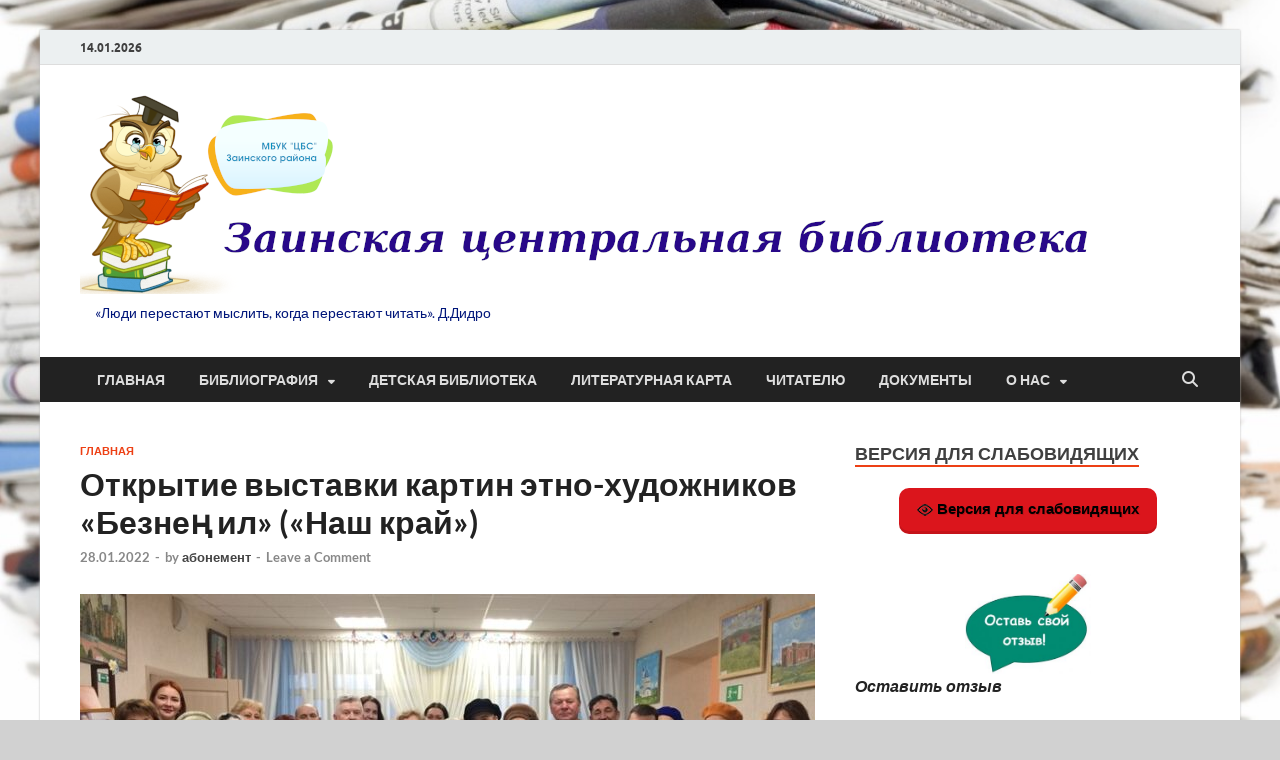

--- FILE ---
content_type: text/html; charset=UTF-8
request_url: http://zaibib.ru/otkrytie-vystavki-kartin-etno-xudozhnikov-bezne%D2%A3-il-nash-kraj/
body_size: 22332
content:
<!DOCTYPE html>
<html lang="ru-RU">
<head>
<meta charset="UTF-8">
<meta name="viewport" content="width=device-width, initial-scale=1">
<link rel="profile" href="http://gmpg.org/xfn/11">

<title>Открытие  выставки  картин этно-художников «Безнең ил» («Наш край»)</title>
<meta name='robots' content='max-image-preview:large' />
<link rel='dns-prefetch' href='//static.addtoany.com' />
<link rel="alternate" type="application/rss+xml" title=" &raquo; Лента" href="http://zaibib.ru/feed/" />
<link rel="alternate" type="application/rss+xml" title=" &raquo; Лента комментариев" href="http://zaibib.ru/comments/feed/" />
<link rel="alternate" type="application/rss+xml" title=" &raquo; Лента комментариев к &laquo;Открытие  выставки  картин этно-художников «Безнең ил» («Наш край»)&raquo;" href="http://zaibib.ru/otkrytie-vystavki-kartin-etno-xudozhnikov-bezne%d2%a3-il-nash-kraj/feed/" />
<link rel="alternate" title="oEmbed (JSON)" type="application/json+oembed" href="http://zaibib.ru/wp-json/oembed/1.0/embed?url=http%3A%2F%2Fzaibib.ru%2Fotkrytie-vystavki-kartin-etno-xudozhnikov-bezne%25d2%25a3-il-nash-kraj%2F" />
<link rel="alternate" title="oEmbed (XML)" type="text/xml+oembed" href="http://zaibib.ru/wp-json/oembed/1.0/embed?url=http%3A%2F%2Fzaibib.ru%2Fotkrytie-vystavki-kartin-etno-xudozhnikov-bezne%25d2%25a3-il-nash-kraj%2F&#038;format=xml" />
<style id='wp-img-auto-sizes-contain-inline-css' type='text/css'>
img:is([sizes=auto i],[sizes^="auto," i]){contain-intrinsic-size:3000px 1500px}
/*# sourceURL=wp-img-auto-sizes-contain-inline-css */
</style>
<style id='wp-emoji-styles-inline-css' type='text/css'>

	img.wp-smiley, img.emoji {
		display: inline !important;
		border: none !important;
		box-shadow: none !important;
		height: 1em !important;
		width: 1em !important;
		margin: 0 0.07em !important;
		vertical-align: -0.1em !important;
		background: none !important;
		padding: 0 !important;
	}
/*# sourceURL=wp-emoji-styles-inline-css */
</style>
<style id='wp-block-library-inline-css' type='text/css'>
:root{--wp-block-synced-color:#7a00df;--wp-block-synced-color--rgb:122,0,223;--wp-bound-block-color:var(--wp-block-synced-color);--wp-editor-canvas-background:#ddd;--wp-admin-theme-color:#007cba;--wp-admin-theme-color--rgb:0,124,186;--wp-admin-theme-color-darker-10:#006ba1;--wp-admin-theme-color-darker-10--rgb:0,107,160.5;--wp-admin-theme-color-darker-20:#005a87;--wp-admin-theme-color-darker-20--rgb:0,90,135;--wp-admin-border-width-focus:2px}@media (min-resolution:192dpi){:root{--wp-admin-border-width-focus:1.5px}}.wp-element-button{cursor:pointer}:root .has-very-light-gray-background-color{background-color:#eee}:root .has-very-dark-gray-background-color{background-color:#313131}:root .has-very-light-gray-color{color:#eee}:root .has-very-dark-gray-color{color:#313131}:root .has-vivid-green-cyan-to-vivid-cyan-blue-gradient-background{background:linear-gradient(135deg,#00d084,#0693e3)}:root .has-purple-crush-gradient-background{background:linear-gradient(135deg,#34e2e4,#4721fb 50%,#ab1dfe)}:root .has-hazy-dawn-gradient-background{background:linear-gradient(135deg,#faaca8,#dad0ec)}:root .has-subdued-olive-gradient-background{background:linear-gradient(135deg,#fafae1,#67a671)}:root .has-atomic-cream-gradient-background{background:linear-gradient(135deg,#fdd79a,#004a59)}:root .has-nightshade-gradient-background{background:linear-gradient(135deg,#330968,#31cdcf)}:root .has-midnight-gradient-background{background:linear-gradient(135deg,#020381,#2874fc)}:root{--wp--preset--font-size--normal:16px;--wp--preset--font-size--huge:42px}.has-regular-font-size{font-size:1em}.has-larger-font-size{font-size:2.625em}.has-normal-font-size{font-size:var(--wp--preset--font-size--normal)}.has-huge-font-size{font-size:var(--wp--preset--font-size--huge)}.has-text-align-center{text-align:center}.has-text-align-left{text-align:left}.has-text-align-right{text-align:right}.has-fit-text{white-space:nowrap!important}#end-resizable-editor-section{display:none}.aligncenter{clear:both}.items-justified-left{justify-content:flex-start}.items-justified-center{justify-content:center}.items-justified-right{justify-content:flex-end}.items-justified-space-between{justify-content:space-between}.screen-reader-text{border:0;clip-path:inset(50%);height:1px;margin:-1px;overflow:hidden;padding:0;position:absolute;width:1px;word-wrap:normal!important}.screen-reader-text:focus{background-color:#ddd;clip-path:none;color:#444;display:block;font-size:1em;height:auto;left:5px;line-height:normal;padding:15px 23px 14px;text-decoration:none;top:5px;width:auto;z-index:100000}html :where(.has-border-color){border-style:solid}html :where([style*=border-top-color]){border-top-style:solid}html :where([style*=border-right-color]){border-right-style:solid}html :where([style*=border-bottom-color]){border-bottom-style:solid}html :where([style*=border-left-color]){border-left-style:solid}html :where([style*=border-width]){border-style:solid}html :where([style*=border-top-width]){border-top-style:solid}html :where([style*=border-right-width]){border-right-style:solid}html :where([style*=border-bottom-width]){border-bottom-style:solid}html :where([style*=border-left-width]){border-left-style:solid}html :where(img[class*=wp-image-]){height:auto;max-width:100%}:where(figure){margin:0 0 1em}html :where(.is-position-sticky){--wp-admin--admin-bar--position-offset:var(--wp-admin--admin-bar--height,0px)}@media screen and (max-width:600px){html :where(.is-position-sticky){--wp-admin--admin-bar--position-offset:0px}}

/*# sourceURL=wp-block-library-inline-css */
</style><style id='global-styles-inline-css' type='text/css'>
:root{--wp--preset--aspect-ratio--square: 1;--wp--preset--aspect-ratio--4-3: 4/3;--wp--preset--aspect-ratio--3-4: 3/4;--wp--preset--aspect-ratio--3-2: 3/2;--wp--preset--aspect-ratio--2-3: 2/3;--wp--preset--aspect-ratio--16-9: 16/9;--wp--preset--aspect-ratio--9-16: 9/16;--wp--preset--color--black: #000000;--wp--preset--color--cyan-bluish-gray: #abb8c3;--wp--preset--color--white: #ffffff;--wp--preset--color--pale-pink: #f78da7;--wp--preset--color--vivid-red: #cf2e2e;--wp--preset--color--luminous-vivid-orange: #ff6900;--wp--preset--color--luminous-vivid-amber: #fcb900;--wp--preset--color--light-green-cyan: #7bdcb5;--wp--preset--color--vivid-green-cyan: #00d084;--wp--preset--color--pale-cyan-blue: #8ed1fc;--wp--preset--color--vivid-cyan-blue: #0693e3;--wp--preset--color--vivid-purple: #9b51e0;--wp--preset--gradient--vivid-cyan-blue-to-vivid-purple: linear-gradient(135deg,rgb(6,147,227) 0%,rgb(155,81,224) 100%);--wp--preset--gradient--light-green-cyan-to-vivid-green-cyan: linear-gradient(135deg,rgb(122,220,180) 0%,rgb(0,208,130) 100%);--wp--preset--gradient--luminous-vivid-amber-to-luminous-vivid-orange: linear-gradient(135deg,rgb(252,185,0) 0%,rgb(255,105,0) 100%);--wp--preset--gradient--luminous-vivid-orange-to-vivid-red: linear-gradient(135deg,rgb(255,105,0) 0%,rgb(207,46,46) 100%);--wp--preset--gradient--very-light-gray-to-cyan-bluish-gray: linear-gradient(135deg,rgb(238,238,238) 0%,rgb(169,184,195) 100%);--wp--preset--gradient--cool-to-warm-spectrum: linear-gradient(135deg,rgb(74,234,220) 0%,rgb(151,120,209) 20%,rgb(207,42,186) 40%,rgb(238,44,130) 60%,rgb(251,105,98) 80%,rgb(254,248,76) 100%);--wp--preset--gradient--blush-light-purple: linear-gradient(135deg,rgb(255,206,236) 0%,rgb(152,150,240) 100%);--wp--preset--gradient--blush-bordeaux: linear-gradient(135deg,rgb(254,205,165) 0%,rgb(254,45,45) 50%,rgb(107,0,62) 100%);--wp--preset--gradient--luminous-dusk: linear-gradient(135deg,rgb(255,203,112) 0%,rgb(199,81,192) 50%,rgb(65,88,208) 100%);--wp--preset--gradient--pale-ocean: linear-gradient(135deg,rgb(255,245,203) 0%,rgb(182,227,212) 50%,rgb(51,167,181) 100%);--wp--preset--gradient--electric-grass: linear-gradient(135deg,rgb(202,248,128) 0%,rgb(113,206,126) 100%);--wp--preset--gradient--midnight: linear-gradient(135deg,rgb(2,3,129) 0%,rgb(40,116,252) 100%);--wp--preset--font-size--small: 13px;--wp--preset--font-size--medium: 20px;--wp--preset--font-size--large: 36px;--wp--preset--font-size--x-large: 42px;--wp--preset--spacing--20: 0.44rem;--wp--preset--spacing--30: 0.67rem;--wp--preset--spacing--40: 1rem;--wp--preset--spacing--50: 1.5rem;--wp--preset--spacing--60: 2.25rem;--wp--preset--spacing--70: 3.38rem;--wp--preset--spacing--80: 5.06rem;--wp--preset--shadow--natural: 6px 6px 9px rgba(0, 0, 0, 0.2);--wp--preset--shadow--deep: 12px 12px 50px rgba(0, 0, 0, 0.4);--wp--preset--shadow--sharp: 6px 6px 0px rgba(0, 0, 0, 0.2);--wp--preset--shadow--outlined: 6px 6px 0px -3px rgb(255, 255, 255), 6px 6px rgb(0, 0, 0);--wp--preset--shadow--crisp: 6px 6px 0px rgb(0, 0, 0);}:where(.is-layout-flex){gap: 0.5em;}:where(.is-layout-grid){gap: 0.5em;}body .is-layout-flex{display: flex;}.is-layout-flex{flex-wrap: wrap;align-items: center;}.is-layout-flex > :is(*, div){margin: 0;}body .is-layout-grid{display: grid;}.is-layout-grid > :is(*, div){margin: 0;}:where(.wp-block-columns.is-layout-flex){gap: 2em;}:where(.wp-block-columns.is-layout-grid){gap: 2em;}:where(.wp-block-post-template.is-layout-flex){gap: 1.25em;}:where(.wp-block-post-template.is-layout-grid){gap: 1.25em;}.has-black-color{color: var(--wp--preset--color--black) !important;}.has-cyan-bluish-gray-color{color: var(--wp--preset--color--cyan-bluish-gray) !important;}.has-white-color{color: var(--wp--preset--color--white) !important;}.has-pale-pink-color{color: var(--wp--preset--color--pale-pink) !important;}.has-vivid-red-color{color: var(--wp--preset--color--vivid-red) !important;}.has-luminous-vivid-orange-color{color: var(--wp--preset--color--luminous-vivid-orange) !important;}.has-luminous-vivid-amber-color{color: var(--wp--preset--color--luminous-vivid-amber) !important;}.has-light-green-cyan-color{color: var(--wp--preset--color--light-green-cyan) !important;}.has-vivid-green-cyan-color{color: var(--wp--preset--color--vivid-green-cyan) !important;}.has-pale-cyan-blue-color{color: var(--wp--preset--color--pale-cyan-blue) !important;}.has-vivid-cyan-blue-color{color: var(--wp--preset--color--vivid-cyan-blue) !important;}.has-vivid-purple-color{color: var(--wp--preset--color--vivid-purple) !important;}.has-black-background-color{background-color: var(--wp--preset--color--black) !important;}.has-cyan-bluish-gray-background-color{background-color: var(--wp--preset--color--cyan-bluish-gray) !important;}.has-white-background-color{background-color: var(--wp--preset--color--white) !important;}.has-pale-pink-background-color{background-color: var(--wp--preset--color--pale-pink) !important;}.has-vivid-red-background-color{background-color: var(--wp--preset--color--vivid-red) !important;}.has-luminous-vivid-orange-background-color{background-color: var(--wp--preset--color--luminous-vivid-orange) !important;}.has-luminous-vivid-amber-background-color{background-color: var(--wp--preset--color--luminous-vivid-amber) !important;}.has-light-green-cyan-background-color{background-color: var(--wp--preset--color--light-green-cyan) !important;}.has-vivid-green-cyan-background-color{background-color: var(--wp--preset--color--vivid-green-cyan) !important;}.has-pale-cyan-blue-background-color{background-color: var(--wp--preset--color--pale-cyan-blue) !important;}.has-vivid-cyan-blue-background-color{background-color: var(--wp--preset--color--vivid-cyan-blue) !important;}.has-vivid-purple-background-color{background-color: var(--wp--preset--color--vivid-purple) !important;}.has-black-border-color{border-color: var(--wp--preset--color--black) !important;}.has-cyan-bluish-gray-border-color{border-color: var(--wp--preset--color--cyan-bluish-gray) !important;}.has-white-border-color{border-color: var(--wp--preset--color--white) !important;}.has-pale-pink-border-color{border-color: var(--wp--preset--color--pale-pink) !important;}.has-vivid-red-border-color{border-color: var(--wp--preset--color--vivid-red) !important;}.has-luminous-vivid-orange-border-color{border-color: var(--wp--preset--color--luminous-vivid-orange) !important;}.has-luminous-vivid-amber-border-color{border-color: var(--wp--preset--color--luminous-vivid-amber) !important;}.has-light-green-cyan-border-color{border-color: var(--wp--preset--color--light-green-cyan) !important;}.has-vivid-green-cyan-border-color{border-color: var(--wp--preset--color--vivid-green-cyan) !important;}.has-pale-cyan-blue-border-color{border-color: var(--wp--preset--color--pale-cyan-blue) !important;}.has-vivid-cyan-blue-border-color{border-color: var(--wp--preset--color--vivid-cyan-blue) !important;}.has-vivid-purple-border-color{border-color: var(--wp--preset--color--vivid-purple) !important;}.has-vivid-cyan-blue-to-vivid-purple-gradient-background{background: var(--wp--preset--gradient--vivid-cyan-blue-to-vivid-purple) !important;}.has-light-green-cyan-to-vivid-green-cyan-gradient-background{background: var(--wp--preset--gradient--light-green-cyan-to-vivid-green-cyan) !important;}.has-luminous-vivid-amber-to-luminous-vivid-orange-gradient-background{background: var(--wp--preset--gradient--luminous-vivid-amber-to-luminous-vivid-orange) !important;}.has-luminous-vivid-orange-to-vivid-red-gradient-background{background: var(--wp--preset--gradient--luminous-vivid-orange-to-vivid-red) !important;}.has-very-light-gray-to-cyan-bluish-gray-gradient-background{background: var(--wp--preset--gradient--very-light-gray-to-cyan-bluish-gray) !important;}.has-cool-to-warm-spectrum-gradient-background{background: var(--wp--preset--gradient--cool-to-warm-spectrum) !important;}.has-blush-light-purple-gradient-background{background: var(--wp--preset--gradient--blush-light-purple) !important;}.has-blush-bordeaux-gradient-background{background: var(--wp--preset--gradient--blush-bordeaux) !important;}.has-luminous-dusk-gradient-background{background: var(--wp--preset--gradient--luminous-dusk) !important;}.has-pale-ocean-gradient-background{background: var(--wp--preset--gradient--pale-ocean) !important;}.has-electric-grass-gradient-background{background: var(--wp--preset--gradient--electric-grass) !important;}.has-midnight-gradient-background{background: var(--wp--preset--gradient--midnight) !important;}.has-small-font-size{font-size: var(--wp--preset--font-size--small) !important;}.has-medium-font-size{font-size: var(--wp--preset--font-size--medium) !important;}.has-large-font-size{font-size: var(--wp--preset--font-size--large) !important;}.has-x-large-font-size{font-size: var(--wp--preset--font-size--x-large) !important;}
/*# sourceURL=global-styles-inline-css */
</style>

<style id='classic-theme-styles-inline-css' type='text/css'>
/*! This file is auto-generated */
.wp-block-button__link{color:#fff;background-color:#32373c;border-radius:9999px;box-shadow:none;text-decoration:none;padding:calc(.667em + 2px) calc(1.333em + 2px);font-size:1.125em}.wp-block-file__button{background:#32373c;color:#fff;text-decoration:none}
/*# sourceURL=/wp-includes/css/classic-themes.min.css */
</style>
<link rel='stylesheet' id='vi-style-css' href='http://zaibib.ru/wp-content/plugins/for-the-visually-impaired/css/styles.css?ver=6.9' type='text/css' media='all' />
<style id='vi-style-inline-css' type='text/css'>

		.vi-on-img-button{
  background: url(http://zaibib.ru/wp-content/plugins/for-the-visually-impaired/img/icon_16.png) 100% 100% no-repeat;
  background-size: contain;
    display: inline-block;
    vertical-align: middle;
    height: 16px;
    width: 16px;
    text-decoration: none;
    outline: 0;
		}
#bt_widget-vi-on a {
	text-align: center;
	cursor: pointer;
	background: #DB151C;
	box-shadow: 0 -3px 0 rgba(0, 0, 0, 0.1) inset;
	border: 0 none;
	border-radius: 6px;
	overflow: hidden;
    font-size: 15px;
    padding: 13px 18px 16px;
	text-decoration: none;
	display: inline-block;
	font-family: arial;
    font-weight: 700;
	line-height: 100%;
	text-shadow: 1px 1px 0 rgba(0, 0, 0, 0.12);
	margin-top: -3px;
    color: #000000;
    border-radius: 10px;
    vertical-align:middle;

}


#bt_widget-vi-on a:hover {
	-o-box-shadow: 0 -1px 0 rgba(0, 0, 0, 0.14) inset;
	-moz-box-shadow: 0 -1px 0 rgba(0, 0, 0, 0.14) inset;
	-webkit-box-shadow: 0 -1px 0 rgba(0, 0, 0, 0.14) inset;
	box-shadow: 0 -1px 0 rgba(0, 0, 0, 0.14) inset;
	text-decoration: underline;	
}

#bt_widget-vi-on .vi_widget_img {
    vertical-align:middle;
}
#bt_widget-vi-on  {
	    position: relative;
    top: 0;
    left: 0;
    color: #000000;
    font-size: 18px;
    letter-spacing: 0;
    text-align: center;
}
.vi-close{
	vertical-align: middle;
	text-align: center;
	display: flex;
	justify-content: center;
	align-items: center;
	font-size: 16px;
	text-decoration: none;
	font-weight: bold;
	vertical-align: middle;
	word-break: break-all;
    word-wrap: break-word;

}
.bt_widget-vi{
	vertical-align: middle;
	text-align: center;
	
}
		
		
/*# sourceURL=vi-style-inline-css */
</style>
<link rel='stylesheet' id='style-name-css' href='http://zaibib.ru/wp-content/plugins/thanks-you-counter-button/css/thankyou.css?ver=6.9' type='text/css' media='screen' />
<link rel='stylesheet' id='hitmag-fonts-css' href='http://zaibib.ru/wp-content/themes/hitmag/css/fonts.css' type='text/css' media='all' />
<link rel='stylesheet' id='hitmag-font-awesome-css' href='http://zaibib.ru/wp-content/themes/hitmag/css/all.min.css?ver=6.5.1' type='text/css' media='all' />
<link rel='stylesheet' id='hitmag-style-css' href='http://zaibib.ru/wp-content/themes/hitmag/style.css?ver=1.4.1' type='text/css' media='all' />
<link rel='stylesheet' id='jquery-magnific-popup-css' href='http://zaibib.ru/wp-content/themes/hitmag/css/magnific-popup.css?ver=6.9' type='text/css' media='all' />
<link rel='stylesheet' id='addtoany-css' href='http://zaibib.ru/wp-content/plugins/add-to-any/addtoany.min.css?ver=1.16' type='text/css' media='all' />
<script type="text/javascript" id="addtoany-core-js-before">
/* <![CDATA[ */
window.a2a_config=window.a2a_config||{};a2a_config.callbacks=[];a2a_config.overlays=[];a2a_config.templates={};a2a_localize = {
	Share: "Отправить",
	Save: "Сохранить",
	Subscribe: "Подписаться",
	Email: "E-mail",
	Bookmark: "В закладки!",
	ShowAll: "Показать все",
	ShowLess: "Показать остальное",
	FindServices: "Найти сервис(ы)",
	FindAnyServiceToAddTo: "Найти сервис и добавить",
	PoweredBy: "Работает на",
	ShareViaEmail: "Поделиться по электронной почте",
	SubscribeViaEmail: "Подписаться по электронной почте",
	BookmarkInYourBrowser: "Добавить в закладки",
	BookmarkInstructions: "Нажмите Ctrl+D или \u2318+D, чтобы добавить страницу в закладки",
	AddToYourFavorites: "Добавить в Избранное",
	SendFromWebOrProgram: "Отправлять с любого email-адреса или email-программы",
	EmailProgram: "Почтовая программа",
	More: "Подробнее&#8230;",
	ThanksForSharing: "Спасибо, что поделились!",
	ThanksForFollowing: "Спасибо за подписку!"
};


//# sourceURL=addtoany-core-js-before
/* ]]> */
</script>
<script type="text/javascript" defer src="https://static.addtoany.com/menu/page.js" id="addtoany-core-js"></script>
<script type="text/javascript" src="http://zaibib.ru/wp-includes/js/jquery/jquery.min.js?ver=3.7.1" id="jquery-core-js"></script>
<script type="text/javascript" src="http://zaibib.ru/wp-includes/js/jquery/jquery-migrate.min.js?ver=3.4.1" id="jquery-migrate-js"></script>
<script type="text/javascript" defer src="http://zaibib.ru/wp-content/plugins/add-to-any/addtoany.min.js?ver=1.1" id="addtoany-jquery-js"></script>
<script type="text/javascript" src="http://zaibib.ru/wp-content/plugins/for-the-visually-impaired/js/js.cookie.js?ver=2.1.0" id="vi_cookie-js"></script>
<script type="text/javascript" id="add_vi_script-js-extra">
/* <![CDATA[ */
var js_vi_script = {"txt_size":"16","sxema":"1","image":"1","font":"1","kerning":"0","line":"0","allbackgrnd":"1","reload_page":"1","auto_p_on":"0","scrool_panel":"","btxt":"\u0412\u0435\u0440\u0441\u0438\u044f \u0434\u043b\u044f \u0441\u043b\u0430\u0431\u043e\u0432\u0438\u0434\u044f\u0449\u0438\u0445","btxt2":"\u0412\u0435\u0440\u0441\u0438\u044f \u043f\u043e \u0443\u043c\u043e\u043b\u0447\u0430\u043d\u0438\u044e","btxtcolor":"#000000","bcolor":"#DB151C","img_close2":"\u003Cimg src=\"http://zaibib.ru/wp-content/plugins/for-the-visually-impaired/img/icon_16x.png\" class=\"vi_widget_img\"\u003E","razmer_images":"","fs_title1":"\u041c\u0430\u043b\u0435\u043d\u044c\u043a\u0438\u0439 \u0440\u0430\u0437\u043c\u0435\u0440 \u0448\u0440\u0438\u0444\u0442\u0430","fs_title2":"\u0423\u043c\u0435\u043d\u044c\u0448\u0435\u043d\u043d\u044b\u0439 \u0440\u0430\u0437\u043c\u0435\u0440 \u0448\u0440\u0438\u0444\u0442\u0430","fs_title3":"\u041d\u043e\u0440\u043c\u0430\u043b\u044c\u043d\u044b\u0439 \u0440\u0430\u0437\u043c\u0435\u0440 \u0448\u0440\u0438\u0444\u0442\u0430","fs_title4":"\u0423\u0432\u0435\u043b\u0438\u0447\u0435\u043d\u043d\u044b\u0439 \u0440\u0430\u0437\u043c\u0435\u0440 \u0448\u0440\u0438\u0444\u0442\u0430","fs_title5":"\u0411\u043e\u043b\u044c\u0448\u043e\u0439 \u0440\u0430\u0437\u043c\u0435\u0440 \u0448\u0440\u0438\u0444\u0442\u0430","sxem_title":"\u0426","sxem_title1":"\u0426\u0432\u0435\u0442\u043e\u0432\u0430\u044f \u0441\u0445\u0435\u043c\u0430: \u0427\u0435\u0440\u043d\u044b\u043c \u043f\u043e \u0431\u0435\u043b\u043e\u043c\u0443","sxem_title2":"\u0426\u0432\u0435\u0442\u043e\u0432\u0430\u044f \u0441\u0445\u0435\u043c\u0430: \u0411\u0435\u043b\u044b\u043c \u043f\u043e \u0447\u0435\u0440\u043d\u043e\u043c\u0443","sxem_title3":"\u0426\u0432\u0435\u0442\u043e\u0432\u0430\u044f \u0441\u0445\u0435\u043c\u0430: \u0422\u0435\u043c\u043d\u043e-\u0441\u0438\u043d\u0438\u043c \u043f\u043e \u0433\u043e\u043b\u0443\u0431\u043e\u043c\u0443","sxem_title4":"\u0426\u0432\u0435\u0442\u043e\u0432\u0430\u044f \u0441\u0445\u0435\u043c\u0430: \u041a\u043e\u0440\u0438\u0447\u043d\u0435\u0432\u044b\u043c \u043f\u043e \u0431\u0435\u0436\u0435\u0432\u043e\u043c\u0443","sxem_title5":"\u0426\u0432\u0435\u0442\u043e\u0432\u0430\u044f \u0441\u0445\u0435\u043c\u0430: \u0417\u0435\u043b\u0435\u043d\u044b\u043c \u043f\u043e \u0442\u0435\u043c\u043d\u043e-\u043a\u043e\u0440\u0438\u0447\u043d\u0435\u0432\u043e\u043c\u0443","img_title_on":"\u0412\u043a\u043b\u044e\u0447\u0438\u0442\u044c \u0438\u0437\u043e\u0431\u0440\u0430\u0436\u0435\u043d\u0438\u044f","img_title_gs":"\u0427\u0435\u0440\u043d\u043e-\u0431\u0435\u043b\u044b\u0435 \u0438\u0437\u043e\u0431\u0440\u0430\u0436\u0435\u043d\u0438\u044f","img_title_off":"\u041e\u0442\u043a\u043b\u044e\u0447\u0438\u0442\u044c \u0438\u0437\u043e\u0431\u0440\u0430\u0436\u0435\u043d\u0438\u044f","setting_title":"\u041d\u0430\u0441\u0442\u0440\u043e\u0439\u043a\u0438","close_title":"\u0412\u0435\u0440\u043d\u0443\u0442\u044c\u0441\u044f \u0432 \u043e\u0431\u044b\u0447\u043d\u044b\u0439 \u0440\u0435\u0436\u0438\u043c","settings_title":"\u041d\u0430\u0441\u0442\u0440\u043e\u0439\u043a\u0438 \u0448\u0440\u0438\u0444\u0442\u0430","setfont_title":"\u0412\u044b\u0431\u0435\u0440\u0438\u0442\u0435 \u0448\u0440\u0438\u0444\u0442","setsplet":"\u0418\u043d\u0442\u0435\u0440\u0432\u0430\u043b \u043c\u0435\u0436\u0434\u0443 \u0431\u0443\u043a\u0432\u0430\u043c\u0438","setspline":"\u0418\u043d\u0442\u0435\u0440\u0432\u0430\u043b \u043c\u0435\u0436\u0434\u0443 \u0441\u0442\u0440\u043e\u043a\u0430\u043c\u0438","standart":"\u0421\u0442\u0430\u043d\u0434\u0430\u0440\u0442\u043d\u044b\u0439","average":"\u0421\u0440\u0435\u0434\u043d\u0438\u0439","big":"\u0411\u043e\u043b\u044c\u0448\u043e\u0439","sel_sxem":"\u0412\u044b\u0431\u043e\u0440 \u0446\u0432\u0435\u0442\u043e\u0432\u043e\u0439 \u0441\u0445\u0435\u043c\u044b","closepanel":"\u0417\u0430\u043a\u0440\u044b\u0442\u044c \u043f\u0430\u043d\u0435\u043b\u044c","defsetpanel":"\u0412\u0435\u0440\u043d\u0443\u0442\u044c \u0441\u0442\u0430\u043d\u0434\u0430\u0440\u0442\u043d\u044b\u0435 \u043d\u0430\u0441\u0442\u0440\u043e\u0439\u043a\u0438","noimgdescr":"\u043d\u0435\u0442 \u043e\u043f\u0438\u0441\u0430\u043d\u0438\u044f \u043a \u0438\u0437\u043e\u0431\u0440\u0430\u0436\u0435\u043d\u0438\u044e","picture":"\u0418\u0437\u043e\u0431\u0440\u0430\u0436\u0435\u043d\u0438\u0435"};
//# sourceURL=add_vi_script-js-extra
/* ]]> */
</script>
<script type="text/javascript" src="http://zaibib.ru/wp-content/plugins/for-the-visually-impaired/js/js.for.the.visually.impaired.js?ver=0.53" id="add_vi_script-js"></script>
<script type="text/javascript" src="http://zaibib.ru/wp-includes/js/jquery/jquery.form.min.js?ver=4.3.0" id="jquery-form-js"></script>
<script type="text/javascript" id="thanks_script-js-extra">
/* <![CDATA[ */
var ThanksSettings = {"plugin_url":"http://zaibib.ru/wp-content/plugins/thanks-you-counter-button","ajax_nonce":"dc40ea2743","ajax_url":"http://zaibib.ru/wp-admin/admin-ajax.php","button_image_url":"http://zaibib.ru/wp-content/plugins/thanks-you-counter-button/images/thanks_large_blue.png","button_image_glow_url":"http://zaibib.ru/wp-content/plugins/thanks-you-counter-button/images/thanks_large_blue_glow.png"};
//# sourceURL=thanks_script-js-extra
/* ]]> */
</script>
<script type="text/javascript" src="http://zaibib.ru/wp-content/plugins/thanks-you-counter-button/js/thankyou.js?ver=6.9" id="thanks_script-js"></script>
<link rel="https://api.w.org/" href="http://zaibib.ru/wp-json/" /><link rel="alternate" title="JSON" type="application/json" href="http://zaibib.ru/wp-json/wp/v2/posts/11183" /><link rel="EditURI" type="application/rsd+xml" title="RSD" href="http://zaibib.ru/xmlrpc.php?rsd" />
<meta name="generator" content="WordPress 6.9" />
<link rel="canonical" href="http://zaibib.ru/otkrytie-vystavki-kartin-etno-xudozhnikov-bezne%d2%a3-il-nash-kraj/" />
<link rel='shortlink' href='http://zaibib.ru/?p=11183' />
		<style type="text/css">
			
			button,
			input[type="button"],
			input[type="reset"],
			input[type="submit"] {
				background: #ed4015;
			}

            .th-readmore {
                background: #ed4015;
            }           

            a:hover {
                color: #ed4015;
            } 

            .main-navigation a:hover {
                background-color: #ed4015;
            }

            .main-navigation .current_page_item > a,
            .main-navigation .current-menu-item > a,
            .main-navigation .current_page_ancestor > a,
            .main-navigation .current-menu-ancestor > a {
                background-color: #ed4015;
            }

            #main-nav-button:hover {
                background-color: #ed4015;
            }

            .post-navigation .post-title:hover {
                color: #ed4015;
            }

            .top-navigation a:hover {
                color: #ed4015;
            }

            .top-navigation ul ul a:hover {
                background: #ed4015;
            }

            #top-nav-button:hover {
                color: #ed4015;
            }

            .responsive-mainnav li a:hover,
            .responsive-topnav li a:hover {
                background: #ed4015;
            }

            #hm-search-form .search-form .search-submit {
                background-color: #ed4015;
            }

            .nav-links .current {
                background: #ed4015;
            }

            .is-style-hitmag-widget-title,
            .elementor-widget-container h5,
            .widgettitle,
            .widget-title {
                border-bottom: 2px solid #ed4015;
            }

            .footer-widget-title {
                border-bottom: 2px solid #ed4015;
            }

            .widget-area a:hover {
                color: #ed4015;
            }

            .footer-widget-area .widget a:hover {
                color: #ed4015;
            }

            .site-info a:hover {
                color: #ed4015;
            }

            .wp-block-search .wp-block-search__button,
            .search-form .search-submit {
                background: #ed4015;
            }

            .hmb-entry-title a:hover {
                color: #ed4015;
            }

            .hmb-entry-meta a:hover,
            .hms-meta a:hover {
                color: #ed4015;
            }

            .hms-title a:hover {
                color: #ed4015;
            }

            .hmw-grid-post .post-title a:hover {
                color: #ed4015;
            }

            .footer-widget-area .hmw-grid-post .post-title a:hover,
            .footer-widget-area .hmb-entry-title a:hover,
            .footer-widget-area .hms-title a:hover {
                color: #ed4015;
            }

            .hm-tabs-wdt .ui-state-active {
                border-bottom: 2px solid #ed4015;
            }

            a.hm-viewall {
                background: #ed4015;
            }

            #hitmag-tags a,
            .widget_tag_cloud .tagcloud a {
                background: #ed4015;
            }

            .site-title a {
                color: #ed4015;
            }

            .hitmag-post .entry-title a:hover {
                color: #ed4015;
            }

            .hitmag-post .entry-meta a:hover {
                color: #ed4015;
            }

            .cat-links a {
                color: #ed4015;
            }

            .hitmag-single .entry-meta a:hover {
                color: #ed4015;
            }

            .hitmag-single .author a:hover {
                color: #ed4015;
            }

            .hm-author-content .author-posts-link {
                color: #ed4015;
            }

            .hm-tags-links a:hover {
                background: #ed4015;
            }

            .hm-tagged {
                background: #ed4015;
            }

            .hm-edit-link a.post-edit-link {
                background: #ed4015;
            }

            .arc-page-title {
                border-bottom: 2px solid #ed4015;
            }

            .srch-page-title {
                border-bottom: 2px solid #ed4015;
            }

            .hm-slider-details .cat-links {
                background: #ed4015;
            }

            .hm-rel-post .post-title a:hover {
                color: #ed4015;
            }

            .comment-author a {
                color: #ed4015;
            }

            .comment-metadata a:hover,
            .comment-metadata a:focus,
            .pingback .comment-edit-link:hover,
            .pingback .comment-edit-link:focus {
                color: #ed4015;
            }

            .comment-reply-link:hover,
            .comment-reply-link:focus {
                background: #ed4015;
            }

            .required {
                color: #ed4015;
            }

            blockquote {
                border-left: 3px solid #ed4015;
            }

            .comment-reply-title small a:before {
                color: #ed4015;
            }
            
            .woocommerce ul.products li.product h3:hover,
            .woocommerce-widget-area ul li a:hover,
            .woocommerce-loop-product__title:hover {
                color: #ed4015;
            }

            .woocommerce-product-search input[type="submit"],
            .woocommerce #respond input#submit, 
            .woocommerce a.button, 
            .woocommerce button.button, 
            .woocommerce input.button,
            .woocommerce nav.woocommerce-pagination ul li a:focus,
            .woocommerce nav.woocommerce-pagination ul li a:hover,
            .woocommerce nav.woocommerce-pagination ul li span.current,
            .woocommerce span.onsale,
            .woocommerce-widget-area .widget-title,
            .woocommerce #respond input#submit.alt,
            .woocommerce a.button.alt,
            .woocommerce button.button.alt,
            .woocommerce input.button.alt {
                background: #ed4015;
            }
            
            .wp-block-quote,
            .wp-block-quote:not(.is-large):not(.is-style-large) {
                border-left: 3px solid #ed4015;
            }		</style>
	<link rel="pingback" href="http://zaibib.ru/xmlrpc.php">	<style type="text/css">

			.site-title a,
		.site-description {
			color: #00167a;
		}
	
	</style>
	<style type="text/css" id="custom-background-css">
body.custom-background { background-color: #d1d1d1; background-image: url("http://zaibib.ru/wp-content/uploads/2018/01/1486446.jpg"); background-position: center center; background-size: cover; background-repeat: repeat; background-attachment: fixed; }
</style>
	<script async src="https://culturaltracking.ru/static/js/spxl.js?pixelId=26102" data-pixel-id="26102"></script><style id="kirki-inline-styles"></style></head>

<body class="wp-singular post-template-default single single-post postid-11183 single-format-standard custom-background wp-custom-logo wp-embed-responsive wp-theme-hitmag group-blog th-right-sidebar">




<div id="page" class="site hitmag-wrapper">
	<a class="skip-link screen-reader-text" href="#content">Skip to content</a>

	
	<header id="masthead" class="site-header" role="banner">

		
			
			<div class="hm-top-bar">
				<div class="hm-container">
					
											<div class="hm-date">14.01.2026</div>
					
					
					
				</div><!-- .hm-container -->
			</div><!-- .hm-top-bar -->

		
		
		<div class="header-main-area ">
			<div class="hm-container">
			<div class="site-branding">
				<div class="site-branding-content">
					<div class="hm-logo">
						<a href="http://zaibib.ru/" class="custom-logo-link" rel="home"><img width="1100" height="201" src="http://zaibib.ru/wp-content/uploads/2021/01/logo.png" class="custom-logo" alt="" decoding="async" fetchpriority="high" srcset="http://zaibib.ru/wp-content/uploads/2021/01/logo.png 1100w, http://zaibib.ru/wp-content/uploads/2021/01/logo-300x55.png 300w, http://zaibib.ru/wp-content/uploads/2021/01/logo-1024x187.png 1024w, http://zaibib.ru/wp-content/uploads/2021/01/logo-768x140.png 768w" sizes="(max-width: 1100px) 100vw, 1100px" /></a>					</div><!-- .hm-logo -->

					<div class="hm-site-title">
													<p class="site-title"><a href="http://zaibib.ru/" rel="home"></a></p>
													<p class="site-description">«Люди перестают мыслить, когда перестают читать».    Д.Дидро </p>
											</div><!-- .hm-site-title -->
				</div><!-- .site-branding-content -->
			</div><!-- .site-branding -->

			
						</div><!-- .hm-container -->
		</div><!-- .header-main-area -->

		
		<div class="hm-nav-container">
			<nav id="site-navigation" class="main-navigation" role="navigation">
				<div class="hm-container">
					<div class="menu-menyu1-container"><ul id="primary-menu" class="menu"><li id="menu-item-2455" class="menu-item menu-item-type-custom menu-item-object-custom menu-item-home menu-item-2455"><a href="http://zaibib.ru/">Главная</a></li>
<li id="menu-item-2456" class="menu-item menu-item-type-post_type menu-item-object-page menu-item-has-children menu-item-2456"><a href="http://zaibib.ru/%d0%b1%d0%b8%d0%b1%d0%bb%d0%b8%d0%be%d0%b3%d1%80%d0%b0%d1%84%d0%b8%d1%8f/">Библиография</a>
<ul class="sub-menu">
	<li id="menu-item-2460" class="menu-item menu-item-type-post_type menu-item-object-page menu-item-2460"><a href="http://zaibib.ru/%d1%81%d1%82%d1%80%d1%83%d0%ba%d1%82%d1%83%d1%80%d0%b0-%d0%b1%d0%b8%d0%b1%d0%bb%d0%b8%d0%be%d1%82%d0%b5%d0%ba%d0%b8/">Структура библиотеки</a></li>
	<li id="menu-item-2458" class="menu-item menu-item-type-post_type menu-item-object-page menu-item-2458"><a href="http://zaibib.ru/%d0%ba%d0%be%d0%bb%d0%bb%d0%b5%d0%ba%d1%82%d0%b8%d0%b2/">Коллектив</a></li>
	<li id="menu-item-2461" class="menu-item menu-item-type-taxonomy menu-item-object-category menu-item-has-children menu-item-2461"><a href="http://zaibib.ru/category/otdely/">Отделы</a>
	<ul class="sub-menu">
		<li id="menu-item-2444" class="menu-item menu-item-type-taxonomy menu-item-object-category menu-item-2444"><a href="http://zaibib.ru/category/otdely/metodicheskij-otdel/">Методический отдел</a></li>
		<li id="menu-item-2445" class="menu-item menu-item-type-taxonomy menu-item-object-category menu-item-2445"><a href="http://zaibib.ru/category/otdely/otdel-obsluzhivaniya-centralnoj-bibl/">Отдел обслуживания Центральной библиотеки</a></li>
		<li id="menu-item-4795" class="menu-item menu-item-type-taxonomy menu-item-object-category menu-item-4795"><a href="http://zaibib.ru/category/otdely/otdel-tatarskoj-literatury/">Отдел татарской литературы</a></li>
		<li id="menu-item-2446" class="menu-item menu-item-type-taxonomy menu-item-object-category menu-item-2446"><a href="http://zaibib.ru/category/otdely/filialy/">Филиалы</a></li>
	</ul>
</li>
</ul>
</li>
<li id="menu-item-2457" class="menu-item menu-item-type-post_type menu-item-object-page menu-item-2457"><a href="http://zaibib.ru/detskaya-biblioteka/">Детская библиотека</a></li>
<li id="menu-item-4446" class="menu-item menu-item-type-post_type menu-item-object-page menu-item-4446"><a href="http://zaibib.ru/literaturnaya-karta/">Литературная карта</a></li>
<li id="menu-item-7027" class="menu-item menu-item-type-post_type menu-item-object-page menu-item-7027"><a href="http://zaibib.ru/dlya-chitatelya/">Читателю</a></li>
<li id="menu-item-7818" class="menu-item menu-item-type-post_type menu-item-object-page menu-item-7818"><a href="http://zaibib.ru/dokumenty/">Документы</a></li>
<li id="menu-item-2634" class="menu-item menu-item-type-post_type menu-item-object-page menu-item-has-children menu-item-2634"><a href="http://zaibib.ru/o-nas/">О нас</a>
<ul class="sub-menu">
	<li id="menu-item-7908" class="menu-item menu-item-type-post_type menu-item-object-page menu-item-7908"><a href="http://zaibib.ru/profsoyuznaya-zhizn/">Профсоюзная жизнь</a></li>
	<li id="menu-item-2459" class="menu-item menu-item-type-post_type menu-item-object-page menu-item-2459"><a href="http://zaibib.ru/ostanovis-mgnovenie/">Остановись мгновение</a></li>
</ul>
</li>
</ul></div>					
											<button class="hm-search-button-icon" aria-label="Open search"></button>
						<div class="hm-search-box-container">
							<div class="hm-search-box">
								<form role="search" method="get" class="search-form" action="http://zaibib.ru/">
				<label>
					<span class="screen-reader-text">Найти:</span>
					<input type="search" class="search-field" placeholder="Поиск&hellip;" value="" name="s" />
				</label>
				<input type="submit" class="search-submit" value="Поиск" />
			</form>							</div><!-- th-search-box -->
						</div><!-- .th-search-box-container -->
									</div><!-- .hm-container -->
			</nav><!-- #site-navigation -->
			<div class="hm-nwrap">
								<a href="#" class="navbutton" id="main-nav-button">
					<span class="main-nav-btn-lbl">Main Menu</span>				</a>
			</div>
			<div class="responsive-mainnav"></div>
		</div><!-- .hm-nav-container -->

		
	</header><!-- #masthead -->

	
	<div id="content" class="site-content">
		<div class="hm-container">
	
	<div id="primary" class="content-area">
		<main id="main" class="site-main" role="main">

		
<article id="post-11183" class="hitmag-single post-11183 post type-post status-publish format-standard has-post-thumbnail hentry category-glavnaya">

		
	
	<header class="entry-header">
		<div class="cat-links"><a href="http://zaibib.ru/category/glavnaya/" rel="category tag">Главная</a></div><h1 class="entry-title">Открытие  выставки  картин этно-художников «Безнең ил» («Наш край»)</h1>		<div class="entry-meta">
			<span class="posted-on"><a href="http://zaibib.ru/otkrytie-vystavki-kartin-etno-xudozhnikov-bezne%d2%a3-il-nash-kraj/" rel="bookmark"><time class="entry-date published updated" datetime="2022-01-28T17:43:16+03:00">28.01.2022</time></a></span><span class="meta-sep"> - </span><span class="byline"> by <span class="author vcard"><a class="url fn n" href="http://zaibib.ru/author/abonement/">абонемент</a></span></span><span class="meta-sep"> - </span><span class="comments-link"><a href="http://zaibib.ru/otkrytie-vystavki-kartin-etno-xudozhnikov-bezne%d2%a3-il-nash-kraj/#respond">Leave a Comment</a></span>		</div><!-- .entry-meta -->
		
	</header><!-- .entry-header -->
	
	<a class="image-link" href="http://zaibib.ru/wp-content/uploads/2022/01/главная-2.jpg"><img width="735" height="400" src="http://zaibib.ru/wp-content/uploads/2022/01/главная-2-735x400.jpg" class="attachment-hitmag-featured size-hitmag-featured wp-post-image" alt="" decoding="async" /></a>
	
	<div class="entry-content">
		<p>28 января в Центральной библиотеке имени С. Рафикова прошла презентация выставки картин,  созданных в рамках художественно-выставочного проекта «Республиканский пленэр этно-художников ««Безнең ил» («Наш край»)». Выставка талантливых художников в библиотеке – это всегда повод для общения, для знакомства с новыми, интересными людьми. На презентацию были приглашены художники нашего города &#8212; участники пленэра, творческие люди и ценители искусства. У наших гостей была возможность познакомиться с авторами, услышать истории создания картин, узнать о творческих планах, пообщаться с мастерами в уютной непринужденной обстановке, послушать песни в исполнении артистов ДК «Энергетик»,  игру баянистов в исполнении обучающихся детской музыкальной школы. Картины, представленные на экспозиции, заставляют радоваться жизни, наслаждаться яркими красками и цветовыми решениями. На картинах запечатлены портреты сельских жителей, ветеранов войны, заслуженных людей нашего города и района. На этой выставке представлены около 20 работ, которые художники оставили в дар нашему району. Результатом труда художников могут теперь любоваться читатели библиотеки и жители города и района. Выставка вызвала живой интерес у горожан (кстати, люди обращались в библиотеку  еще до ее открытия, желая увидеть полотна). Также  в этот день в отделе искусств была организована  выставка работ преподавателей и  воспитанников детской школы искусств и представлены работы художника – любителя Андрея Кузьмина. Приглашаем всех желающих познакомиться с выставкой. Приходите, посмотрите на эти удивительные картины, согрейте сердце теплом подлинного искусства.</p>
<p><img decoding="async" class="alignnone size-full wp-image-11184" src="https://zaibib.ru/wp-content/uploads/2022/01/1-5.jpg" alt="" width="800" height="557" srcset="http://zaibib.ru/wp-content/uploads/2022/01/1-5.jpg 800w, http://zaibib.ru/wp-content/uploads/2022/01/1-5-768x535.jpg 768w, http://zaibib.ru/wp-content/uploads/2022/01/1-5-135x93.jpg 135w" sizes="(max-width: 800px) 100vw, 800px" /></p>
<p><img decoding="async" class="alignnone size-full wp-image-11185" src="https://zaibib.ru/wp-content/uploads/2022/01/2-5.jpg" alt="" width="800" height="500" srcset="http://zaibib.ru/wp-content/uploads/2022/01/2-5.jpg 800w, http://zaibib.ru/wp-content/uploads/2022/01/2-5-768x480.jpg 768w" sizes="(max-width: 800px) 100vw, 800px" /></p>
<p><img loading="lazy" decoding="async" class="alignnone size-full wp-image-11186" src="https://zaibib.ru/wp-content/uploads/2022/01/3-3.jpg" alt="" width="698" height="600" /></p>
<p><img loading="lazy" decoding="async" class="alignnone size-full wp-image-11187" src="https://zaibib.ru/wp-content/uploads/2022/01/4-5-scaled.jpg" alt="" width="2560" height="1920" srcset="http://zaibib.ru/wp-content/uploads/2022/01/4-5-scaled.jpg 2560w, http://zaibib.ru/wp-content/uploads/2022/01/4-5-768x576.jpg 768w, http://zaibib.ru/wp-content/uploads/2022/01/4-5-1536x1152.jpg 1536w, http://zaibib.ru/wp-content/uploads/2022/01/4-5-2048x1536.jpg 2048w" sizes="auto, (max-width: 2560px) 100vw, 2560px" /></p>
<p><img loading="lazy" decoding="async" class="alignnone size-full wp-image-11188" src="https://zaibib.ru/wp-content/uploads/2022/01/5-3.jpg" alt="" width="800" height="536" srcset="http://zaibib.ru/wp-content/uploads/2022/01/5-3.jpg 800w, http://zaibib.ru/wp-content/uploads/2022/01/5-3-768x515.jpg 768w" sizes="auto, (max-width: 800px) 100vw, 800px" /></p>
<p><img loading="lazy" decoding="async" class="alignnone size-full wp-image-11189" src="https://zaibib.ru/wp-content/uploads/2022/01/6-4.jpg" alt="" width="800" height="520" srcset="http://zaibib.ru/wp-content/uploads/2022/01/6-4.jpg 800w, http://zaibib.ru/wp-content/uploads/2022/01/6-4-768x499.jpg 768w" sizes="auto, (max-width: 800px) 100vw, 800px" /></p>
<div class="thanks_button_div" 
                  style="float: left; margin-right: 10px;"><div id="thanksButtonDiv_11183_1" style="background-image:url(http://zaibib.ru/wp-content/plugins/thanks-you-counter-button/images/thanks_large_blue.png); background-repeat:no-repeat; float: left; display: inline;"
                onmouseover="javascript:thankYouChangeButtonImage('thanksButtonDiv_11183_1', true);" 
                onmouseout="javascript:thankYouChangeButtonImage('thanksButtonDiv_11183_1', false);"
                onclick="javascript:thankYouChangeButtonImage('thanksButtonDiv_11183_1', false);" >
                <input type="button" onclick="thankYouButtonClick(11183, 'You left &ldquo;Thanks&rdquo; already for this post')" value="Спасибо 6"
                  class="thanks_button thanks_large thanks_blue"
                  style="  font-family: Verdana, Arial, Sans-Serif; font-size: 14px; font-weight: normal;; color:#ffffff;"
                  id="thanksButton_11183_1" title="Click to leave &ldquo;Thanks&rdquo; for this post"/>
             </div><div id="ajax_loader_11183_1" style="display:inline;visibility: hidden;"><img decoding="async" alt="ajax loader" src="http://zaibib.ru/wp-content/plugins/thanks-you-counter-button/images/ajax-loader.gif" /></div></div><div class="addtoany_share_save_container addtoany_content addtoany_content_bottom"><div class="a2a_kit a2a_kit_size_36 addtoany_list" data-a2a-url="http://zaibib.ru/otkrytie-vystavki-kartin-etno-xudozhnikov-bezne%d2%a3-il-nash-kraj/" data-a2a-title="Открытие  выставки  картин этно-художников «Безнең ил» («Наш край»)"><a class="a2a_button_vk" href="https://www.addtoany.com/add_to/vk?linkurl=http%3A%2F%2Fzaibib.ru%2Fotkrytie-vystavki-kartin-etno-xudozhnikov-bezne%25d2%25a3-il-nash-kraj%2F&amp;linkname=%D0%9E%D1%82%D0%BA%D1%80%D1%8B%D1%82%D0%B8%D0%B5%20%20%D0%B2%D1%8B%D1%81%D1%82%D0%B0%D0%B2%D0%BA%D0%B8%20%20%D0%BA%D0%B0%D1%80%D1%82%D0%B8%D0%BD%20%D1%8D%D1%82%D0%BD%D0%BE-%D1%85%D1%83%D0%B4%D0%BE%D0%B6%D0%BD%D0%B8%D0%BA%D0%BE%D0%B2%20%C2%AB%D0%91%D0%B5%D0%B7%D0%BD%D0%B5%D2%A3%20%D0%B8%D0%BB%C2%BB%20%28%C2%AB%D0%9D%D0%B0%D1%88%20%D0%BA%D1%80%D0%B0%D0%B9%C2%BB%29" title="VK" rel="nofollow noopener" target="_blank"></a><a class="a2a_button_odnoklassniki" href="https://www.addtoany.com/add_to/odnoklassniki?linkurl=http%3A%2F%2Fzaibib.ru%2Fotkrytie-vystavki-kartin-etno-xudozhnikov-bezne%25d2%25a3-il-nash-kraj%2F&amp;linkname=%D0%9E%D1%82%D0%BA%D1%80%D1%8B%D1%82%D0%B8%D0%B5%20%20%D0%B2%D1%8B%D1%81%D1%82%D0%B0%D0%B2%D0%BA%D0%B8%20%20%D0%BA%D0%B0%D1%80%D1%82%D0%B8%D0%BD%20%D1%8D%D1%82%D0%BD%D0%BE-%D1%85%D1%83%D0%B4%D0%BE%D0%B6%D0%BD%D0%B8%D0%BA%D0%BE%D0%B2%20%C2%AB%D0%91%D0%B5%D0%B7%D0%BD%D0%B5%D2%A3%20%D0%B8%D0%BB%C2%BB%20%28%C2%AB%D0%9D%D0%B0%D1%88%20%D0%BA%D1%80%D0%B0%D0%B9%C2%BB%29" title="Odnoklassniki" rel="nofollow noopener" target="_blank"></a><a class="a2a_button_mail_ru" href="https://www.addtoany.com/add_to/mail_ru?linkurl=http%3A%2F%2Fzaibib.ru%2Fotkrytie-vystavki-kartin-etno-xudozhnikov-bezne%25d2%25a3-il-nash-kraj%2F&amp;linkname=%D0%9E%D1%82%D0%BA%D1%80%D1%8B%D1%82%D0%B8%D0%B5%20%20%D0%B2%D1%8B%D1%81%D1%82%D0%B0%D0%B2%D0%BA%D0%B8%20%20%D0%BA%D0%B0%D1%80%D1%82%D0%B8%D0%BD%20%D1%8D%D1%82%D0%BD%D0%BE-%D1%85%D1%83%D0%B4%D0%BE%D0%B6%D0%BD%D0%B8%D0%BA%D0%BE%D0%B2%20%C2%AB%D0%91%D0%B5%D0%B7%D0%BD%D0%B5%D2%A3%20%D0%B8%D0%BB%C2%BB%20%28%C2%AB%D0%9D%D0%B0%D1%88%20%D0%BA%D1%80%D0%B0%D0%B9%C2%BB%29" title="Mail.Ru" rel="nofollow noopener" target="_blank"></a><a class="a2a_button_telegram" href="https://www.addtoany.com/add_to/telegram?linkurl=http%3A%2F%2Fzaibib.ru%2Fotkrytie-vystavki-kartin-etno-xudozhnikov-bezne%25d2%25a3-il-nash-kraj%2F&amp;linkname=%D0%9E%D1%82%D0%BA%D1%80%D1%8B%D1%82%D0%B8%D0%B5%20%20%D0%B2%D1%8B%D1%81%D1%82%D0%B0%D0%B2%D0%BA%D0%B8%20%20%D0%BA%D0%B0%D1%80%D1%82%D0%B8%D0%BD%20%D1%8D%D1%82%D0%BD%D0%BE-%D1%85%D1%83%D0%B4%D0%BE%D0%B6%D0%BD%D0%B8%D0%BA%D0%BE%D0%B2%20%C2%AB%D0%91%D0%B5%D0%B7%D0%BD%D0%B5%D2%A3%20%D0%B8%D0%BB%C2%BB%20%28%C2%AB%D0%9D%D0%B0%D1%88%20%D0%BA%D1%80%D0%B0%D0%B9%C2%BB%29" title="Telegram" rel="nofollow noopener" target="_blank"></a><a class="a2a_button_whatsapp" href="https://www.addtoany.com/add_to/whatsapp?linkurl=http%3A%2F%2Fzaibib.ru%2Fotkrytie-vystavki-kartin-etno-xudozhnikov-bezne%25d2%25a3-il-nash-kraj%2F&amp;linkname=%D0%9E%D1%82%D0%BA%D1%80%D1%8B%D1%82%D0%B8%D0%B5%20%20%D0%B2%D1%8B%D1%81%D1%82%D0%B0%D0%B2%D0%BA%D0%B8%20%20%D0%BA%D0%B0%D1%80%D1%82%D0%B8%D0%BD%20%D1%8D%D1%82%D0%BD%D0%BE-%D1%85%D1%83%D0%B4%D0%BE%D0%B6%D0%BD%D0%B8%D0%BA%D0%BE%D0%B2%20%C2%AB%D0%91%D0%B5%D0%B7%D0%BD%D0%B5%D2%A3%20%D0%B8%D0%BB%C2%BB%20%28%C2%AB%D0%9D%D0%B0%D1%88%20%D0%BA%D1%80%D0%B0%D0%B9%C2%BB%29" title="WhatsApp" rel="nofollow noopener" target="_blank"></a><a class="a2a_dd addtoany_share_save addtoany_share" href="https://www.addtoany.com/share"></a></div></div>	</div><!-- .entry-content -->

	
	<footer class="entry-footer">
			</footer><!-- .entry-footer -->

	
</article><!-- #post-## -->
    <div class="hm-related-posts">
    
    <div class="wt-container">
        <h4 class="widget-title">Related Posts</h4>
    </div>

    <div class="hmrp-container">

        
                <div class="hm-rel-post">
                    <a href="http://zaibib.ru/master-klass-po-izgotovleniyu-sanok/" rel="bookmark" title="Мастер-класс по изготовлению санок">
                        <img width="348" height="215" src="http://zaibib.ru/wp-content/uploads/2026/01/IMG_20260110_150807-348x215.jpg" class="attachment-hitmag-grid size-hitmag-grid wp-post-image" alt="" decoding="async" loading="lazy" />                    </a>
                    <h3 class="post-title">
                        <a href="http://zaibib.ru/master-klass-po-izgotovleniyu-sanok/" rel="bookmark" title="Мастер-класс по изготовлению санок">
                            Мастер-класс по изготовлению санок                        </a>
                    </h3>
                    <p class="hms-meta"><time class="entry-date published updated" datetime="2026-01-10T16:25:14+03:00">10.01.2026</time></p>
                </div>
            
            
                <div class="hm-rel-post">
                    <a href="http://zaibib.ru/chac-tvopchectva-novogodnie-fantazii/" rel="bookmark" title="Чаc твopчеcтва «Новогодние фантазии">
                        <img width="348" height="215" src="http://zaibib.ru/wp-content/uploads/2026/01/16-348x215.jpg" class="attachment-hitmag-grid size-hitmag-grid wp-post-image" alt="" decoding="async" loading="lazy" />                    </a>
                    <h3 class="post-title">
                        <a href="http://zaibib.ru/chac-tvopchectva-novogodnie-fantazii/" rel="bookmark" title="Чаc твopчеcтва «Новогодние фантазии">
                            Чаc твopчеcтва «Новогодние фантазии                        </a>
                    </h3>
                    <p class="hms-meta"><time class="entry-date published" datetime="2026-01-10T15:51:58+03:00">10.01.2026</time><time class="updated" datetime="2026-01-10T15:52:06+03:00">10.01.2026</time></p>
                </div>
            
            
                <div class="hm-rel-post">
                    <a href="http://zaibib.ru/flesh-akciya-ya-govoryu-spasibo/" rel="bookmark" title="Флеш-акция «Я говорю «Спасибо!»»">
                        <img width="348" height="215" src="http://zaibib.ru/wp-content/uploads/2026/01/96-348x215.jpg" class="attachment-hitmag-grid size-hitmag-grid wp-post-image" alt="" decoding="async" loading="lazy" />                    </a>
                    <h3 class="post-title">
                        <a href="http://zaibib.ru/flesh-akciya-ya-govoryu-spasibo/" rel="bookmark" title="Флеш-акция «Я говорю «Спасибо!»»">
                            Флеш-акция «Я говорю «Спасибо!»»                        </a>
                    </h3>
                    <p class="hms-meta"><time class="entry-date published" datetime="2026-01-09T16:34:37+03:00">09.01.2026</time><time class="updated" datetime="2026-01-09T16:34:52+03:00">09.01.2026</time></p>
                </div>
            
            
    </div>
    </div>

    
	<nav class="navigation post-navigation" aria-label="Записи">
		<h2 class="screen-reader-text">Навигация по записям</h2>
		<div class="nav-links"><div class="nav-previous"><a href="http://zaibib.ru/podvig-zashhitnikov-leningrada/" rel="prev"><span class="meta-nav" aria-hidden="true">Previous Article</span> <span class="post-title">«Подвиг защитников Ленинграда»</span></a></div><div class="nav-next"><a href="http://zaibib.ru/novye-knizhki-dlya-vas-devchonki-i-malchishki/" rel="next"><span class="meta-nav" aria-hidden="true">Next Article</span> <span class="post-title">«Новые книжки для вас, девчонки и мальчишки!»</span></a></div></div>
	</nav><div class="hm-authorbox">

    <div class="hm-author-img">
        <img alt='' src='https://secure.gravatar.com/avatar/a2f5973379419fbebc3af4df300ef3d16e4b12755ba5f9cf787ef4d594271ab6?s=100&#038;d=mm&#038;r=g' srcset='https://secure.gravatar.com/avatar/a2f5973379419fbebc3af4df300ef3d16e4b12755ba5f9cf787ef4d594271ab6?s=200&#038;d=mm&#038;r=g 2x' class='avatar avatar-100 photo' height='100' width='100' loading='lazy' decoding='async'/>    </div>

    <div class="hm-author-content">
        <h4 class="author-name">About абонемент</h4>
        <p class="author-description"></p>
        <a class="author-posts-link" href="http://zaibib.ru/author/abonement/" title="абонемент">
            View all posts by абонемент &rarr;        </a>
    </div>

</div>
<div id="comments" class="comments-area">

		<div id="respond" class="comment-respond">
		<h3 id="reply-title" class="comment-reply-title">Добавить комментарий <small><a rel="nofollow" id="cancel-comment-reply-link" href="/otkrytie-vystavki-kartin-etno-xudozhnikov-bezne%D2%A3-il-nash-kraj/#respond" style="display:none;">Отменить ответ</a></small></h3><p class="must-log-in">You must be logged in to post a comment.</p>	</div><!-- #respond -->
	
</div><!-- #comments -->

		</main><!-- #main -->
	</div><!-- #primary -->


<aside id="secondary" class="widget-area" role="complementary">

	
	<section id="wp_vi_plugin-2" class="widget widget_wp_vi_plugin"><h4 class="widget-title">Версия для слабовидящих</h4><div id="bt_widget-vi-on" class="bt_widget-vi"><a itemprop="Copy" href="#" class="bt_widget-vi-on"><span class="vi-on-img-button"></span> Версия для слабовидящих</a></div></section><section id="text-3" class="widget widget_text">			<div class="textwidget"><p><em><strong><a href="http://zaibib.ru/dlya-chitatelya/"><img loading="lazy" decoding="async" class="wp-image-7550 aligncenter" src="http://zaibib.ru/wp-content/uploads/2019/11/otzyv_ostav_svoj_otzyv.jpg" alt="" width="126" height="99" srcset="http://zaibib.ru/wp-content/uploads/2019/11/otzyv_ostav_svoj_otzyv.jpg 604w, http://zaibib.ru/wp-content/uploads/2019/11/otzyv_ostav_svoj_otzyv-300x237.jpg 300w" sizes="auto, (max-width: 126px) 100vw, 126px" /></a><a href="http://zaibib.ru/dlya-chitatelya/">Оставить отзыв</a></strong></em></p>
</div>
		</section><section id="text-6" class="widget widget_text">			<div class="textwidget"><p><a href="http://zaibib.ru/nezavisimaya-ocenka-kachestva-uslovij-okazaniya-uslug-organizaciyami-v-sfere-obrazovaniya-i-kultury-yavlyaetsya-odnoj-iz-form-obshhestvennogo-kontrolya/" target="_blank" rel="noopener"><img loading="lazy" decoding="async" class="alignnone size-full wp-image-14980" src="http://zaibib.ru/wp-content/uploads/2024/02/Оценка-качества.jpg" alt="" width="1429" height="804" srcset="http://zaibib.ru/wp-content/uploads/2024/02/Оценка-качества.jpg 1429w, http://zaibib.ru/wp-content/uploads/2024/02/Оценка-качества-768x432.jpg 768w" sizes="auto, (max-width: 1429px) 100vw, 1429px" /></a></p>
</div>
		</section><section id="text-4" class="widget widget_text"><h4 class="widget-title">Памятка для родителей</h4>			<div class="textwidget"><p><a href="http://zaibib.ru/wp-content/uploads/2019/12/Памятка-для-родителей-об-световозвращающих-элементов.pdf"><img loading="lazy" decoding="async" class="aligncenter wp-image-7788" src="http://zaibib.ru/wp-content/uploads/2019/12/stiker.jpg" alt="" width="327" height="245" srcset="http://zaibib.ru/wp-content/uploads/2019/12/stiker.jpg 800w, http://zaibib.ru/wp-content/uploads/2019/12/stiker-300x225.jpg 300w, http://zaibib.ru/wp-content/uploads/2019/12/stiker-768x576.jpg 768w" sizes="auto, (max-width: 327px) 100vw, 327px" /></a></p>
</div>
		</section><section id="sidebar_posts-2" class="widget widget_sidebar_posts">		<div class="hitmag-category-posts">
		<h4 class="widget-title">Новинки</h4>
		
			
								<div class="hms-post">
													<div class="hms-thumb">
								<a href="http://zaibib.ru/mamin-den-8-marta/" rel="bookmark" title="&#171;Мамин день &#8212; 8 марта&#187;">	
									<img width="135" height="93" src="http://zaibib.ru/wp-content/uploads/2025/03/1740216006363-135x93.jpg" class="attachment-hitmag-thumbnail size-hitmag-thumbnail wp-post-image" alt="" decoding="async" loading="lazy" />								</a>
							</div>
												<div class="hms-details">
							<h3 class="hms-title"><a href="http://zaibib.ru/mamin-den-8-marta/" rel="bookmark">&#171;Мамин день &#8212; 8 марта&#187;</a></h3>							<p class="hms-meta"><time class="entry-date published" datetime="2025-03-05T10:20:43+03:00">05.03.2025</time><time class="updated" datetime="2025-03-05T10:21:25+03:00">05.03.2025</time></p>
						</div>
					</div><!-- .hms-post -->
								<div class="hms-post">
													<div class="hms-thumb">
								<a href="http://zaibib.ru/podvedenie-itogov-konkursa-festivalyateatr-v-biblioteke/" rel="bookmark" title="Подведение итогов конкурса – фестиваля«Театр в библиотеке»">	
									<img width="124" height="93" src="http://zaibib.ru/wp-content/uploads/2022/03/IMG_6797-scaled.jpg" class="attachment-hitmag-thumbnail size-hitmag-thumbnail wp-post-image" alt="" decoding="async" loading="lazy" srcset="http://zaibib.ru/wp-content/uploads/2022/03/IMG_6797-scaled.jpg 2560w, http://zaibib.ru/wp-content/uploads/2022/03/IMG_6797-768x576.jpg 768w" sizes="auto, (max-width: 124px) 100vw, 124px" />								</a>
							</div>
												<div class="hms-details">
							<h3 class="hms-title"><a href="http://zaibib.ru/podvedenie-itogov-konkursa-festivalyateatr-v-biblioteke/" rel="bookmark">Подведение итогов конкурса – фестиваля«Театр в библиотеке»</a></h3>							<p class="hms-meta"><time class="entry-date published updated" datetime="2022-03-30T16:46:20+03:00">30.03.2022</time></p>
						</div>
					</div><!-- .hms-post -->
								<div class="hms-post">
													<div class="hms-thumb">
								<a href="http://zaibib.ru/moj-kraj-rodnoj/" rel="bookmark" title="«Мой край родной»">	
									<img width="135" height="93" src="http://zaibib.ru/wp-content/uploads/2022/01/2-1-135x93.jpeg" class="attachment-hitmag-thumbnail size-hitmag-thumbnail wp-post-image" alt="" decoding="async" loading="lazy" />								</a>
							</div>
												<div class="hms-details">
							<h3 class="hms-title"><a href="http://zaibib.ru/moj-kraj-rodnoj/" rel="bookmark">«Мой край родной»</a></h3>							<p class="hms-meta"><time class="entry-date published updated" datetime="2022-01-11T12:34:36+03:00">11.01.2022</time></p>
						</div>
					</div><!-- .hms-post -->
								<div class="hms-post">
													<div class="hms-thumb">
								<a href="http://zaibib.ru/novogodnij-ogonek/" rel="bookmark" title="&#171;Новогодний огонек&#187;">	
									<img width="135" height="93" src="http://zaibib.ru/wp-content/uploads/2021/12/IMG_20211228_155129-135x93.jpg" class="attachment-hitmag-thumbnail size-hitmag-thumbnail wp-post-image" alt="" decoding="async" loading="lazy" />								</a>
							</div>
												<div class="hms-details">
							<h3 class="hms-title"><a href="http://zaibib.ru/novogodnij-ogonek/" rel="bookmark">&#171;Новогодний огонек&#187;</a></h3>							<p class="hms-meta"><time class="entry-date published updated" datetime="2021-12-29T12:28:16+03:00">29.12.2021</time></p>
						</div>
					</div><!-- .hms-post -->
								<div class="hms-post">
													<div class="hms-thumb">
								<a href="http://zaibib.ru/zasverkaj-ognyami-yolka/" rel="bookmark" title="«Засверкай огнями, Ёлка!»">	
									<img width="135" height="93" src="http://zaibib.ru/wp-content/uploads/2021/12/IMG_20211222_172158-135x93.jpg" class="attachment-hitmag-thumbnail size-hitmag-thumbnail wp-post-image" alt="" decoding="async" loading="lazy" />								</a>
							</div>
												<div class="hms-details">
							<h3 class="hms-title"><a href="http://zaibib.ru/zasverkaj-ognyami-yolka/" rel="bookmark">«Засверкай огнями, Ёлка!»</a></h3>							<p class="hms-meta"><time class="entry-date published" datetime="2021-12-22T12:28:15+03:00">22.12.2021</time><time class="updated" datetime="2021-12-24T12:32:19+03:00">24.12.2021</time></p>
						</div>
					</div><!-- .hms-post -->
								<div class="hms-post">
													<div class="hms-thumb">
								<a href="http://zaibib.ru/bibliotechnyj-forum-kod-dostupa-k-chitatelyam/" rel="bookmark" title="Библиотечный форум &#171;Код доступа к читателям&#187;">	
									<img width="135" height="93" src="http://zaibib.ru/wp-content/uploads/2021/11/WhatsApp-Image-2021-11-25-at-11.36.18-135x93.jpeg" class="attachment-hitmag-thumbnail size-hitmag-thumbnail wp-post-image" alt="" decoding="async" loading="lazy" />								</a>
							</div>
												<div class="hms-details">
							<h3 class="hms-title"><a href="http://zaibib.ru/bibliotechnyj-forum-kod-dostupa-k-chitatelyam/" rel="bookmark">Библиотечный форум &#171;Код доступа к читателям&#187;</a></h3>							<p class="hms-meta"><time class="entry-date published updated" datetime="2021-11-25T14:11:40+03:00">25.11.2021</time></p>
						</div>
					</div><!-- .hms-post -->
								        
        </div><!-- .hitmag-category-posts -->


	</section><section id="media_image-2" class="widget widget_media_image"><h4 class="widget-title">Платные услуги</h4><a href="http://zaibib.ru/platnye-uslugi/"><img width="300" height="198" src="http://zaibib.ru/wp-content/uploads/2019/11/bibli-300x198.jpg" class="image wp-image-7536  attachment-medium size-medium" alt="" style="max-width: 100%; height: auto;" decoding="async" loading="lazy" srcset="http://zaibib.ru/wp-content/uploads/2019/11/bibli-300x198.jpg 300w, http://zaibib.ru/wp-content/uploads/2019/11/bibli.jpg 355w" sizes="auto, (max-width: 300px) 100vw, 300px" /></a></section><section id="search-1" class="widget widget_search"><form role="search" method="get" class="search-form" action="http://zaibib.ru/">
				<label>
					<span class="screen-reader-text">Найти:</span>
					<input type="search" class="search-field" placeholder="Поиск&hellip;" value="" name="s" />
				</label>
				<input type="submit" class="search-submit" value="Поиск" />
			</form></section><section id="text-2" class="widget widget_text"><h4 class="widget-title">Погода</h4>			<div class="textwidget"><!-- Gismeteo informer START -->
<link rel="stylesheet" type="text/css" href="https://nst1.gismeteo.ru/assets/flat-ui/legacy/css/informer.min.css">
<div id="gsInformerID-J4MD84TcDVjQP4" class="gsInformer" style="width:380px;height:235px">
    <div class="gsIContent">
        <div id="cityLink">
            <a href="https://www.gismeteo.ru/weather-zainsk-11689/" target="_blank" title="Погода в Заинске">
                <img src="https://nst1.gismeteo.ru/assets/flat-ui/img/gisloader.svg" width="24" height="24" alt="Погода в Заинске">
            </a>
            </div>
        <div class="gsLinks">
            <table>
                <tr>
                    <td>
                        <div class="leftCol">
                            <a href="https://www.gismeteo.ru/" target="_blank" title="Погода">
                                <img alt="Погода" src="https://nst1.gismeteo.ru/assets/flat-ui/img/logo-mini2.png" align="middle" border="0" width="11" height="16" />
                                <img src="https://nst1.gismeteo.ru/assets/flat-ui/img/informer/gismeteo.svg" border="0" align="middle" style="left: 5px; top:1px">
                            </a>
                            </div>
                            <div class="rightCol">
                                <a href="https://www.gismeteo.ru/weather-zainsk-11689/2-weeks/" target="_blank" title="Погода в Заинске на 2 недели">
                                    <img src="https://nst1.gismeteo.ru/assets/flat-ui/img/informer/forecast-2weeks.ru.svg" border="0" align="middle" style="top:auto" alt="Погода в Заинске на 2 недели">
                                </a>
                            </div>
                        </td>
                </tr>
            </table>
        </div>
    </div>
</div>
<script async src="https://www.gismeteo.ru/api/informer/getinformer/?hash=J4MD84TcDVjQP4"></script>
<!-- Gismeteo informer END --></div>
		</section><section id="hitmag_tabbed_widget-2" class="widget widget_hitmag_tabbed_widget">
		<div class="hm-tabs-wdt">

		<ul class="hm-tab-nav">
			<li class="hm-tab"><a class="hm-tab-anchor" href="#hitmag-popular">Popular</a></li>
			<li class="hm-tab"><a class="hm-tab-anchor" href="#hitmag-comments">Comments</a></li>
			<li class="hm-tab"><a class="hm-tab-anchor" href="#hitmag-tags">Tags</a></li>
		</ul>

		<div class="tab-content">
			<div id="hitmag-popular">
										<div class="hms-post">
														<div class="hms-details">
								<h3 class="hms-title"><a href="http://zaibib.ru/%d0%bb%d0%b8%d1%82%d0%b5%d1%80%d0%b0%d1%82%d1%83%d1%80%d0%bd%d0%be-%d0%bc%d1%83%d0%b7%d1%8b%d0%ba%d0%b0%d0%bb%d1%8c%d0%bd%d1%8b%d0%b9-%d1%87%d0%b0%d1%81/" rel="bookmark">Литературно &#8212; музыкальный час</a></h3>								<p class="hms-meta"><time class="entry-date published" datetime="2012-05-06T21:31:19+04:00">06.05.2012</time><time class="updated" datetime="2012-10-06T21:34:09+04:00">06.10.2012</time></p>
							</div>
						</div>
											<div class="hms-post">
														<div class="hms-details">
								<h3 class="hms-title"><a href="http://zaibib.ru/%d0%bd%d0%b5-%d0%bc%d0%be%d0%b6%d0%b5%d1%82-%d1%81%d0%b5%d1%80%d0%b4%d1%86%d0%b5-%d0%b6%d0%b8%d1%82%d1%8c-%d0%bf%d0%be%d0%ba%d0%be%d0%b5%d0%bc/" rel="bookmark">Не может сердце жить покоем</a></h3>								<p class="hms-meta"><time class="entry-date published updated" datetime="2012-10-06T21:11:40+04:00">06.10.2012</time></p>
							</div>
						</div>
											<div class="hms-post">
														<div class="hms-details">
								<h3 class="hms-title"><a href="http://zaibib.ru/professiya-farmacevta/" rel="bookmark">Профессия фармацевта</a></h3>								<p class="hms-meta"><time class="entry-date published" datetime="2012-09-06T21:16:48+04:00">06.09.2012</time><time class="updated" datetime="2018-01-18T11:45:25+03:00">18.01.2018</time></p>
							</div>
						</div>
											<div class="hms-post">
														<div class="hms-details">
								<h3 class="hms-title"><a href="http://zaibib.ru/%d0%bf%d0%be%d0%b7%d0%bd%d0%b0%d0%b2%d0%b0%d1%82%d0%b5%d0%bb%d1%8c%d0%bd%d1%8b%d0%b9-%d1%87%d0%b0%d1%81/" rel="bookmark">Познавательный час</a></h3>								<p class="hms-meta"><time class="entry-date published" datetime="2012-06-06T21:24:50+04:00">06.06.2012</time><time class="updated" datetime="2012-10-06T22:32:57+04:00">06.10.2012</time></p>
							</div>
						</div>
											<div class="hms-post">
														<div class="hms-details">
								<h3 class="hms-title"><a href="http://zaibib.ru/%d0%ba%d0%bb%d1%83%d0%b1-%d0%b2%d1%8b%d1%85%d0%be%d0%b4%d0%bd%d0%be%d0%b3%d0%be-%d0%b4%d0%bd%d1%8f/" rel="bookmark">Клуб выходного дня</a></h3>								<p class="hms-meta"><time class="entry-date published" datetime="2012-05-06T21:33:39+04:00">06.05.2012</time><time class="updated" datetime="2012-10-06T22:34:24+04:00">06.10.2012</time></p>
							</div>
						</div>
								</div><!-- .tab-pane #hitmag-popular -->

			<div id="hitmag-comments">
				No comments found.			</div><!-- .tab-pane #hitmag-comments -->

			<div id="hitmag-tags">
				    
							<span><a href="http://zaibib.ru/tag/akciya/">акция</a></span>           
							    
							<span><a href="http://zaibib.ru/tag/beseda/">беседа</a></span>           
							    
							<span><a href="http://zaibib.ru/tag/bibliogid/">библиогид</a></span>           
							    
							<span><a href="http://zaibib.ru/tag/bibliotechnyj-urok/">Библиотечный урок</a></span>           
							    
							<span><a href="http://zaibib.ru/tag/bibliotechnyj-forum/">Библиотечный форум</a></span>           
							    
							<span><a href="http://zaibib.ru/tag/blic-opros/">блиц-опрос</a></span>           
							    
							<span><a href="http://zaibib.ru/tag/videorolik/">Видеоролик</a></span>           
							    
							<span><a href="http://zaibib.ru/tag/vidio-prosmotr-multfilma/">Видио просмотр мультфильма</a></span>           
							    
							<span><a href="http://zaibib.ru/tag/viktorina/">викторина</a></span>           
							    
							<span><a href="http://zaibib.ru/tag/vserossijskaya-akciya/">Всероссийская акция</a></span>           
							    
							<span><a href="http://zaibib.ru/tag/vystavka/">выставка</a></span>           
							    
							<span><a href="http://zaibib.ru/tag/vystavka-viktorina/">Выставка-викторина</a></span>           
							    
							<span><a href="http://zaibib.ru/tag/vystavka-sovet/">Выставка-совет</a></span>           
							    
							<span><a href="http://zaibib.ru/tag/vystuplenie/">выступление</a></span>           
							    
							<span><a href="http://zaibib.ru/tag/%d0%b4%d0%b5%d0%bd%d1%8c-%d0%b1%d0%b5%d0%bb%d0%be%d0%b9-%d1%82%d1%80%d0%be%d1%81%d1%82%d0%b8/">День белой трости</a></span>           
							    
							<span><a href="http://zaibib.ru/tag/den-doshkolnika/">День дошкольника</a></span>           
							    
							<span><a href="http://zaibib.ru/tag/%d0%b4%d0%b5%d0%bd%d1%8c-%d0%bf%d0%be%d1%8d%d0%b7%d0%b8%d0%b8/">День поэзии</a></span>           
							    
							<span><a href="http://zaibib.ru/tag/%d0%b5%d0%b5-%d0%b2%d0%b5%d0%bb%d0%b8%d1%87%d0%b5%d1%81%d1%82%d0%b2%d0%be-%d0%ba%d0%be%d1%88%d0%ba%d0%b0/">Ее величество Кошка</a></span>           
							    
							<span><a href="http://zaibib.ru/tag/%d0%b7%d0%b4%d0%be%d1%80%d0%be%d0%b2%d1%8c%d0%b5/">здоровье</a></span>           
							    
							<span><a href="http://zaibib.ru/tag/%d0%b8-%d0%b2%d1%81%d0%b5-%d0%b7%d0%b0-%d0%be%d0%b4%d0%bd%d0%be%d0%b3%d0%be/">и все за одного</a></span>           
							    
							<span><a href="http://zaibib.ru/tag/igra-puteshestvie/">игра-путешествие</a></span>           
							    
							<span><a href="http://zaibib.ru/tag/igrovaya-programma/">Игровая программа</a></span>           
							    
							<span><a href="http://zaibib.ru/tag/igry-na-svezhem-vozduxe/">игры на свежем воздухе</a></span>           
							    
							<span><a href="http://zaibib.ru/tag/inscenirovka/">инсценировка</a></span>           
							    
							<span><a href="http://zaibib.ru/tag/intellektualno-poznavatelnaya-igra/">интеллектуально-познавательная игра</a></span>           
							    
							<span><a href="http://zaibib.ru/tag/intellektualno-razvlekatelnaya-igra/">интеллектуально-развлекательная игра</a></span>           
							    
							<span><a href="http://zaibib.ru/tag/informacionnyj-chas/">Информационный час</a></span>           
							    
							<span><a href="http://zaibib.ru/tag/informacionnyj-chas-s-master-klassom/">Информационный час  с мастер-классом</a></span>           
							    
							<span><a href="http://zaibib.ru/tag/informacionnyj-chas-s-razdachej-bukletov/">Информационный час с раздачей буклетов</a></span>           
							    
							<span><a href="http://zaibib.ru/tag/klub-vyxodnogo-dnya-umelye-ruchki/">Клуб выходного дня &quot;Умелые ручки&quot;</a></span>           
							    
							<span><a href="http://zaibib.ru/tag/knizhnaya-vystavka/">Книжная выставка</a></span>           
							    
							<span><a href="http://zaibib.ru/tag/konkurs-festival/">конкурс – фестиваль</a></span>           
							    
							<span><a href="http://zaibib.ru/tag/konkursno-igrovaya-programma/">конкурсно-игровая программа</a></span>           
							    
							<span><a href="http://zaibib.ru/tag/konkursno-poznavatelnaya-igra/">конкурсно-познавательная игра</a></span>           
							    
							<span><a href="http://zaibib.ru/tag/konkursno-razvlekatelnaya-igra/">Конкурсно-развлекательная игра</a></span>           
							    
							<span><a href="http://zaibib.ru/tag/%d0%ba%d1%80%d0%b0%d1%81%d0%be%d1%82%d0%b0/">красота</a></span>           
							    
							<span><a href="http://zaibib.ru/tag/kukolnoe-predstavlenie/">кукольное представление</a></span>           
							    
							<span><a href="http://zaibib.ru/tag/kulturno-obrazovatelnyj-proekt/">культурно-образовательный проект</a></span>           
							    
							<span><a href="http://zaibib.ru/tag/literaturnaya-vstrecha/">литературная встреча</a></span>           
							    
							<span><a href="http://zaibib.ru/tag/literaturnaya-igra/">Литературная игра</a></span>           
							    
							<span><a href="http://zaibib.ru/tag/literaturno-poznavatelnaya-igra/">Литературно-познавательная игра</a></span>           
							    
							<span><a href="http://zaibib.ru/tag/literaturnoe-puteshestvie/">литературное путешествие</a></span>           
							    
							<span><a href="http://zaibib.ru/tag/literaturnyj-turnir/">литературный турнир</a></span>           
							    
							<span><a href="http://zaibib.ru/tag/literaturnyj-utrennik/">Литературный утренник</a></span>           
							    
							<span><a href="http://zaibib.ru/tag/literaturnyj-chas/">литературный час</a></span>           
							    
							<span><a href="http://zaibib.ru/tag/marafon/">Марафон</a></span>           
							    
							<span><a href="http://zaibib.ru/tag/master-klass/">мастер-класс</a></span>           
							    
							<span><a href="http://zaibib.ru/tag/mezhdunarodnogo-marafona-chtecov/">Международного марафона чтецов</a></span>           
							    
							<span><a href="http://zaibib.ru/tag/mezhdunarodnyj-marafona-chtecov/">Международный  марафона чтецов</a></span>           
							    
							<span><a href="http://zaibib.ru/tag/mezhregionalnaya-akciya/">межрегиональная акция</a></span>           
							    
							<span><a href="http://zaibib.ru/tag/meropriyatie/">мероприятие</a></span>           
							    
							<span><a href="http://zaibib.ru/tag/%d0%bc%d0%b8%d1%80-%d1%82%d1%83%d0%ba%d0%b0%d1%8f/">мир Тукая</a></span>           
							    
							<span><a href="http://zaibib.ru/tag/novinki/">новинки</a></span>           
							    
							<span><a href="http://zaibib.ru/tag/novogodnee-predstavlenie/">новогоднее представление</a></span>           
							    
							<span><a href="http://zaibib.ru/tag/novogodnij-prazdnichnyj-utrennik/">новогодний праздничный утренник</a></span>           
							    
							<span><a href="http://zaibib.ru/tag/novye-knigi/">новые книги</a></span>           
							    
							<span><a href="http://zaibib.ru/tag/obzor/">Обзор</a></span>           
							    
							<span><a href="http://zaibib.ru/tag/obzor-literatury/">обзор литературы</a></span>           
							    
							<span><a href="http://zaibib.ru/tag/obzor-ekspozicii-o-knigax-yubilyarax-2021-goda/">обзор экспозиции о книгах-юбилярах 2021 года</a></span>           
							    
							<span><a href="http://zaibib.ru/tag/%d0%be%d0%b4%d0%b8%d0%bd-%d0%b7%d0%b0-%d0%b2%d1%81%d0%b5%d1%85/">Один за всех</a></span>           
							    
							<span><a href="http://zaibib.ru/tag/onlajn-vystavka/">онлайн выставка</a></span>           
							    
							<span><a href="http://zaibib.ru/tag/onlajn-informaciya/">Онлайн информация</a></span>           
							    
							<span><a href="http://zaibib.ru/tag/onlajn-konkurs/">Онлайн конкурс</a></span>           
							    
							<span><a href="http://zaibib.ru/tag/onlajn-obzor/">Онлайн обзор</a></span>           
							    
							<span><a href="http://zaibib.ru/tag/onlajn-fotogalereya/">онлайн фотогалерея</a></span>           
							    
							<span><a href="http://zaibib.ru/tag/onlajn-anons/">онлайн-анонс</a></span>           
							    
							<span><a href="http://zaibib.ru/tag/onlajn-pozdravlenie/">онлайн-поздравление</a></span>           
							    
							<span><a href="http://zaibib.ru/tag/patrioticheskij-chas/">патриотический час</a></span>           
							    
							<span><a href="http://zaibib.ru/tag/pdd/">ПДД</a></span>           
							    
							<span><a href="http://zaibib.ru/tag/podvedenie-itogov-i-nagrazhdenie-pobeditelej-rajonnogo-konkursa-festivalya/">подведение итогов и награждение победителей  районного конкурса – фестиваля</a></span>           
							    
							<span><a href="http://zaibib.ru/tag/podvedenie-itogov-konkursa/">Подведение итогов конкурса</a></span>           
							    
							<span><a href="http://zaibib.ru/tag/podelki/">Поделки</a></span>           
							    
							<span><a href="http://zaibib.ru/tag/poznavatelnaya-igra/">Познавательная игра</a></span>           
							    
							<span><a href="http://zaibib.ru/tag/poznavatelnaya-igrovaya-programma/">Познавательная игровая программа</a></span>           
							    
							<span><a href="http://zaibib.ru/tag/poznavatelno-igrovaya-programma/">Познавательно-игровая программа</a></span>           
							    
							<span><a href="http://zaibib.ru/tag/poznavatelno-sportivnaya-programma/">Познавательно-спортивная программа</a></span>           
							    
							<span><a href="http://zaibib.ru/tag/%d0%bf%d0%be%d0%b7%d0%bd%d0%b0%d0%b2%d0%b0%d1%82%d0%b5%d0%bb%d1%8c%d0%bd%d1%8b%d0%b9-%d1%87%d0%b0%d1%81/">Познавательный час</a></span>           
							    
							<span><a href="http://zaibib.ru/tag/poznavatelnyj-chas-s-pokazom-elektronnoj-prezentacii/">познавательный час с показом электронной презентации</a></span>           
							    
							<span><a href="http://zaibib.ru/tag/poznavatelnyj-chas-s-ekskursiej/">Познавательный час с экскурсией</a></span>           
							    
							<span><a href="http://zaibib.ru/tag/prazdnik/">Праздник</a></span>           
							    
							<span><a href="http://zaibib.ru/tag/prazdnichnaya-programma/">праздничная программа</a></span>           
							    
							<span><a href="http://zaibib.ru/tag/prazdnichno-igrovaya-programma/">празднично-игровая программа</a></span>           
							    
							<span><a href="http://zaibib.ru/tag/prazdnichnoe-sobytie/">Праздничное событие</a></span>           
							    
							<span><a href="http://zaibib.ru/tag/prosmotr-multfilmov/">Просмотр мультфильмов</a></span>           
							    
							<span><a href="http://zaibib.ru/tag/razvlekatelno-igrovaya-programma/">развлекательно-игровая программа</a></span>           
							    
							<span><a href="http://zaibib.ru/tag/reklamno-informacionnye-materialy/">Рекламно-информационные материалы</a></span>           
							    
							<span><a href="http://zaibib.ru/tag/rubrika/">Рубрика</a></span>           
							    
							<span><a href="http://zaibib.ru/tag/sbornik-stixov/">сборник стихов</a></span>           
							    
							<span><a href="http://zaibib.ru/tag/%d1%81%d0%b5%d0%bc%d1%8c%d1%8f/">семья</a></span>           
							    
							<span><a href="http://zaibib.ru/tag/%d1%81%d0%bf%d0%be%d1%80%d1%82-%d1%81%d0%b8%d0%bb%d0%b0/">Спорт- сила</a></span>           
							    
							<span><a href="http://zaibib.ru/tag/sportivnoe-meropriyatie/">спортивное мероприятие</a></span>           
							    
							<span><a href="http://zaibib.ru/tag/subbotnij-miks/">Субботний микс</a></span>           
							    
							<span><a href="http://zaibib.ru/tag/teatralizovannoe-predstavlenie/">Театрализованное представление</a></span>           
							    
							<span><a href="http://zaibib.ru/tag/uen-fest/">Уен-Фест</a></span>           
							    
							<span><a href="http://zaibib.ru/tag/urok-muzhestva/">урок мужества</a></span>           
							    
							<span><a href="http://zaibib.ru/tag/urok-muzhestva-s-pokazom-elektronnoj-prezentacii/">урок мужества с показом электронной презентации</a></span>           
							    
							<span><a href="http://zaibib.ru/tag/xit-parad/">хит-парад</a></span>           
							    
							<span><a href="http://zaibib.ru/tag/cikl-meropriyatij/">Цикл мероприятий</a></span>           
							    
							<span><a href="http://zaibib.ru/tag/chas-istorii/">Час истории</a></span>           
							    
							<span><a href="http://zaibib.ru/tag/chas-muzhestva/">Час мужества</a></span>           
							    
							<span><a href="http://zaibib.ru/tag/chas-obshheniya/">Час общения</a></span>           
							    
							<span><a href="http://zaibib.ru/tag/chas-tvorchestva/">час творчества</a></span>           
							    
							<span><a href="http://zaibib.ru/tag/shok-urok-za-kruglym-stolom/">шок-урок за круглым столом</a></span>           
							    
							<span><a href="http://zaibib.ru/tag/ekologicheskaya-viktorina/">экологическая викторина</a></span>           
							    
							<span><a href="http://zaibib.ru/tag/ekologicheskij-turnir/">Экологический турнир</a></span>           
							    
							<span><a href="http://zaibib.ru/tag/%d1%8d%d0%ba%d0%be%d0%bb%d0%be%d0%b3%d0%b8%d1%87%d0%b5%d1%81%d0%ba%d0%b8%d0%b9-%d1%87%d0%b0%d1%81/">Экологический час</a></span>           
							    
							<span><a href="http://zaibib.ru/tag/ekskursiya/">Экскурсия</a></span>           
							    
							<span><a href="http://zaibib.ru/tag/enciklopedicheskaya-rubrika-obzor/">энциклопедическая рубрика-обзор</a></span>           
										</div><!-- .tab-pane #hitmag-tags-->

		</div><!-- .tab-content -->		

		</div><!-- #tabs -->


		</section>
		

	
</aside><!-- #secondary -->	</div><!-- .hm-container -->
	</div><!-- #content -->

	
	<footer id="colophon" class="site-footer" role="contentinfo">
		<div class="hm-container">

			
			<div class="footer-widget-area">
				<div class="footer-sidebar" role="complementary">
											
									</div><!-- .footer-sidebar -->
		
				<div class="footer-sidebar" role="complementary">
					
									</div><!-- .footer-sidebar -->		

				<div class="footer-sidebar" role="complementary">
					<aside id="archives-3" class="widget widget_archive"><h4 class="footer-widget-title">Архивы</h4>		<label class="screen-reader-text" for="archives-dropdown-3">Архивы</label>
		<select id="archives-dropdown-3" name="archive-dropdown">
			
			<option value="">Выберите месяц</option>
				<option value='http://zaibib.ru/2026/01/'> Январь 2026 </option>
	<option value='http://zaibib.ru/2025/12/'> Декабрь 2025 </option>
	<option value='http://zaibib.ru/2025/11/'> Ноябрь 2025 </option>
	<option value='http://zaibib.ru/2025/10/'> Октябрь 2025 </option>
	<option value='http://zaibib.ru/2025/09/'> Сентябрь 2025 </option>
	<option value='http://zaibib.ru/2025/08/'> Август 2025 </option>
	<option value='http://zaibib.ru/2025/07/'> Июль 2025 </option>
	<option value='http://zaibib.ru/2025/06/'> Июнь 2025 </option>
	<option value='http://zaibib.ru/2025/05/'> Май 2025 </option>
	<option value='http://zaibib.ru/2025/04/'> Апрель 2025 </option>
	<option value='http://zaibib.ru/2025/03/'> Март 2025 </option>
	<option value='http://zaibib.ru/2025/02/'> Февраль 2025 </option>
	<option value='http://zaibib.ru/2025/01/'> Январь 2025 </option>
	<option value='http://zaibib.ru/2024/12/'> Декабрь 2024 </option>
	<option value='http://zaibib.ru/2024/11/'> Ноябрь 2024 </option>
	<option value='http://zaibib.ru/2024/10/'> Октябрь 2024 </option>
	<option value='http://zaibib.ru/2024/09/'> Сентябрь 2024 </option>
	<option value='http://zaibib.ru/2024/08/'> Август 2024 </option>
	<option value='http://zaibib.ru/2024/07/'> Июль 2024 </option>
	<option value='http://zaibib.ru/2024/06/'> Июнь 2024 </option>
	<option value='http://zaibib.ru/2024/05/'> Май 2024 </option>
	<option value='http://zaibib.ru/2024/04/'> Апрель 2024 </option>
	<option value='http://zaibib.ru/2024/03/'> Март 2024 </option>
	<option value='http://zaibib.ru/2024/02/'> Февраль 2024 </option>
	<option value='http://zaibib.ru/2024/01/'> Январь 2024 </option>
	<option value='http://zaibib.ru/2023/12/'> Декабрь 2023 </option>
	<option value='http://zaibib.ru/2023/11/'> Ноябрь 2023 </option>
	<option value='http://zaibib.ru/2023/10/'> Октябрь 2023 </option>
	<option value='http://zaibib.ru/2023/09/'> Сентябрь 2023 </option>
	<option value='http://zaibib.ru/2023/08/'> Август 2023 </option>
	<option value='http://zaibib.ru/2023/07/'> Июль 2023 </option>
	<option value='http://zaibib.ru/2023/06/'> Июнь 2023 </option>
	<option value='http://zaibib.ru/2023/05/'> Май 2023 </option>
	<option value='http://zaibib.ru/2023/04/'> Апрель 2023 </option>
	<option value='http://zaibib.ru/2023/03/'> Март 2023 </option>
	<option value='http://zaibib.ru/2023/02/'> Февраль 2023 </option>
	<option value='http://zaibib.ru/2023/01/'> Январь 2023 </option>
	<option value='http://zaibib.ru/2022/12/'> Декабрь 2022 </option>
	<option value='http://zaibib.ru/2022/11/'> Ноябрь 2022 </option>
	<option value='http://zaibib.ru/2022/10/'> Октябрь 2022 </option>
	<option value='http://zaibib.ru/2022/09/'> Сентябрь 2022 </option>
	<option value='http://zaibib.ru/2022/08/'> Август 2022 </option>
	<option value='http://zaibib.ru/2022/07/'> Июль 2022 </option>
	<option value='http://zaibib.ru/2022/06/'> Июнь 2022 </option>
	<option value='http://zaibib.ru/2022/05/'> Май 2022 </option>
	<option value='http://zaibib.ru/2022/04/'> Апрель 2022 </option>
	<option value='http://zaibib.ru/2022/03/'> Март 2022 </option>
	<option value='http://zaibib.ru/2022/02/'> Февраль 2022 </option>
	<option value='http://zaibib.ru/2022/01/'> Январь 2022 </option>
	<option value='http://zaibib.ru/2021/12/'> Декабрь 2021 </option>
	<option value='http://zaibib.ru/2021/11/'> Ноябрь 2021 </option>
	<option value='http://zaibib.ru/2021/10/'> Октябрь 2021 </option>
	<option value='http://zaibib.ru/2021/09/'> Сентябрь 2021 </option>
	<option value='http://zaibib.ru/2021/08/'> Август 2021 </option>
	<option value='http://zaibib.ru/2021/07/'> Июль 2021 </option>
	<option value='http://zaibib.ru/2021/06/'> Июнь 2021 </option>
	<option value='http://zaibib.ru/2021/05/'> Май 2021 </option>
	<option value='http://zaibib.ru/2021/04/'> Апрель 2021 </option>
	<option value='http://zaibib.ru/2021/03/'> Март 2021 </option>
	<option value='http://zaibib.ru/2021/02/'> Февраль 2021 </option>
	<option value='http://zaibib.ru/2021/01/'> Январь 2021 </option>
	<option value='http://zaibib.ru/2020/12/'> Декабрь 2020 </option>
	<option value='http://zaibib.ru/2020/11/'> Ноябрь 2020 </option>
	<option value='http://zaibib.ru/2020/10/'> Октябрь 2020 </option>
	<option value='http://zaibib.ru/2020/09/'> Сентябрь 2020 </option>
	<option value='http://zaibib.ru/2020/07/'> Июль 2020 </option>
	<option value='http://zaibib.ru/2020/03/'> Март 2020 </option>
	<option value='http://zaibib.ru/2020/02/'> Февраль 2020 </option>
	<option value='http://zaibib.ru/2020/01/'> Январь 2020 </option>
	<option value='http://zaibib.ru/2019/12/'> Декабрь 2019 </option>
	<option value='http://zaibib.ru/2019/11/'> Ноябрь 2019 </option>
	<option value='http://zaibib.ru/2019/10/'> Октябрь 2019 </option>
	<option value='http://zaibib.ru/2019/09/'> Сентябрь 2019 </option>
	<option value='http://zaibib.ru/2019/08/'> Август 2019 </option>
	<option value='http://zaibib.ru/2019/07/'> Июль 2019 </option>
	<option value='http://zaibib.ru/2019/06/'> Июнь 2019 </option>
	<option value='http://zaibib.ru/2019/05/'> Май 2019 </option>
	<option value='http://zaibib.ru/2019/04/'> Апрель 2019 </option>
	<option value='http://zaibib.ru/2019/03/'> Март 2019 </option>
	<option value='http://zaibib.ru/2019/02/'> Февраль 2019 </option>
	<option value='http://zaibib.ru/2019/01/'> Январь 2019 </option>
	<option value='http://zaibib.ru/2018/12/'> Декабрь 2018 </option>
	<option value='http://zaibib.ru/2018/11/'> Ноябрь 2018 </option>
	<option value='http://zaibib.ru/2018/10/'> Октябрь 2018 </option>
	<option value='http://zaibib.ru/2018/09/'> Сентябрь 2018 </option>
	<option value='http://zaibib.ru/2018/08/'> Август 2018 </option>
	<option value='http://zaibib.ru/2018/07/'> Июль 2018 </option>
	<option value='http://zaibib.ru/2018/06/'> Июнь 2018 </option>
	<option value='http://zaibib.ru/2018/05/'> Май 2018 </option>
	<option value='http://zaibib.ru/2018/04/'> Апрель 2018 </option>
	<option value='http://zaibib.ru/2018/03/'> Март 2018 </option>
	<option value='http://zaibib.ru/2018/02/'> Февраль 2018 </option>
	<option value='http://zaibib.ru/2018/01/'> Январь 2018 </option>
	<option value='http://zaibib.ru/2017/12/'> Декабрь 2017 </option>
	<option value='http://zaibib.ru/2017/11/'> Ноябрь 2017 </option>
	<option value='http://zaibib.ru/2017/10/'> Октябрь 2017 </option>
	<option value='http://zaibib.ru/2017/09/'> Сентябрь 2017 </option>
	<option value='http://zaibib.ru/2017/08/'> Август 2017 </option>
	<option value='http://zaibib.ru/2017/07/'> Июль 2017 </option>
	<option value='http://zaibib.ru/2017/06/'> Июнь 2017 </option>
	<option value='http://zaibib.ru/2017/05/'> Май 2017 </option>
	<option value='http://zaibib.ru/2017/04/'> Апрель 2017 </option>
	<option value='http://zaibib.ru/2017/03/'> Март 2017 </option>
	<option value='http://zaibib.ru/2017/02/'> Февраль 2017 </option>
	<option value='http://zaibib.ru/2017/01/'> Январь 2017 </option>
	<option value='http://zaibib.ru/2016/12/'> Декабрь 2016 </option>
	<option value='http://zaibib.ru/2016/11/'> Ноябрь 2016 </option>
	<option value='http://zaibib.ru/2016/10/'> Октябрь 2016 </option>
	<option value='http://zaibib.ru/2016/09/'> Сентябрь 2016 </option>
	<option value='http://zaibib.ru/2016/08/'> Август 2016 </option>
	<option value='http://zaibib.ru/2016/06/'> Июнь 2016 </option>
	<option value='http://zaibib.ru/2016/05/'> Май 2016 </option>
	<option value='http://zaibib.ru/2016/04/'> Апрель 2016 </option>
	<option value='http://zaibib.ru/2016/03/'> Март 2016 </option>
	<option value='http://zaibib.ru/2016/02/'> Февраль 2016 </option>
	<option value='http://zaibib.ru/2016/01/'> Январь 2016 </option>
	<option value='http://zaibib.ru/2015/12/'> Декабрь 2015 </option>
	<option value='http://zaibib.ru/2015/11/'> Ноябрь 2015 </option>
	<option value='http://zaibib.ru/2015/10/'> Октябрь 2015 </option>
	<option value='http://zaibib.ru/2015/09/'> Сентябрь 2015 </option>
	<option value='http://zaibib.ru/2015/08/'> Август 2015 </option>
	<option value='http://zaibib.ru/2015/07/'> Июль 2015 </option>
	<option value='http://zaibib.ru/2015/06/'> Июнь 2015 </option>
	<option value='http://zaibib.ru/2015/05/'> Май 2015 </option>
	<option value='http://zaibib.ru/2015/04/'> Апрель 2015 </option>
	<option value='http://zaibib.ru/2015/03/'> Март 2015 </option>
	<option value='http://zaibib.ru/2015/02/'> Февраль 2015 </option>
	<option value='http://zaibib.ru/2015/01/'> Январь 2015 </option>
	<option value='http://zaibib.ru/2014/12/'> Декабрь 2014 </option>
	<option value='http://zaibib.ru/2014/11/'> Ноябрь 2014 </option>
	<option value='http://zaibib.ru/2014/10/'> Октябрь 2014 </option>
	<option value='http://zaibib.ru/2014/09/'> Сентябрь 2014 </option>
	<option value='http://zaibib.ru/2014/06/'> Июнь 2014 </option>
	<option value='http://zaibib.ru/2014/05/'> Май 2014 </option>
	<option value='http://zaibib.ru/2014/04/'> Апрель 2014 </option>
	<option value='http://zaibib.ru/2014/03/'> Март 2014 </option>
	<option value='http://zaibib.ru/2014/02/'> Февраль 2014 </option>
	<option value='http://zaibib.ru/2014/01/'> Январь 2014 </option>
	<option value='http://zaibib.ru/2013/12/'> Декабрь 2013 </option>
	<option value='http://zaibib.ru/2013/11/'> Ноябрь 2013 </option>
	<option value='http://zaibib.ru/2013/10/'> Октябрь 2013 </option>
	<option value='http://zaibib.ru/2013/09/'> Сентябрь 2013 </option>
	<option value='http://zaibib.ru/2013/07/'> Июль 2013 </option>
	<option value='http://zaibib.ru/2013/06/'> Июнь 2013 </option>
	<option value='http://zaibib.ru/2013/04/'> Апрель 2013 </option>
	<option value='http://zaibib.ru/2013/03/'> Март 2013 </option>
	<option value='http://zaibib.ru/2013/02/'> Февраль 2013 </option>
	<option value='http://zaibib.ru/2013/01/'> Январь 2013 </option>
	<option value='http://zaibib.ru/2012/12/'> Декабрь 2012 </option>
	<option value='http://zaibib.ru/2012/11/'> Ноябрь 2012 </option>
	<option value='http://zaibib.ru/2012/10/'> Октябрь 2012 </option>
	<option value='http://zaibib.ru/2012/09/'> Сентябрь 2012 </option>
	<option value='http://zaibib.ru/2012/06/'> Июнь 2012 </option>
	<option value='http://zaibib.ru/2012/05/'> Май 2012 </option>
	<option value='http://zaibib.ru/2012/04/'> Апрель 2012 </option>
	<option value='http://zaibib.ru/2012/03/'> Март 2012 </option>
	<option value='http://zaibib.ru/2012/01/'> Январь 2012 </option>
	<option value='http://zaibib.ru/2011/10/'> Октябрь 2011 </option>

		</select>

			<script type="text/javascript">
/* <![CDATA[ */

( ( dropdownId ) => {
	const dropdown = document.getElementById( dropdownId );
	function onSelectChange() {
		setTimeout( () => {
			if ( 'escape' === dropdown.dataset.lastkey ) {
				return;
			}
			if ( dropdown.value ) {
				document.location.href = dropdown.value;
			}
		}, 250 );
	}
	function onKeyUp( event ) {
		if ( 'Escape' === event.key ) {
			dropdown.dataset.lastkey = 'escape';
		} else {
			delete dropdown.dataset.lastkey;
		}
	}
	function onClick() {
		delete dropdown.dataset.lastkey;
	}
	dropdown.addEventListener( 'keyup', onKeyUp );
	dropdown.addEventListener( 'click', onClick );
	dropdown.addEventListener( 'change', onSelectChange );
})( "archives-dropdown-3" );

//# sourceURL=WP_Widget_Archives%3A%3Awidget
/* ]]> */
</script>
</aside>				</div><!-- .footer-sidebar -->			
			</div><!-- .footer-widget-area -->

			
		</div><!-- .hm-container -->

		<div class="site-info">
			<div class="hm-container">
				<div class="site-info-owner">
					Copyright &#169; 2026 <a href="http://zaibib.ru/" title="" ></a>.				</div>			
				<div class="site-info-designer">
					Powered by <a href="https://wordpress.org" target="_blank" title="WordPress">WordPress</a> and <a href="https://themezhut.com/themes/hitmag/" target="_blank" title="HitMag WordPress Theme">HitMag</a>.				</div>
			</div><!-- .hm-container -->
		</div><!-- .site-info -->
	</footer><!-- #colophon -->

	
</div><!-- #page -->


<script type="speculationrules">
{"prefetch":[{"source":"document","where":{"and":[{"href_matches":"/*"},{"not":{"href_matches":["/wp-*.php","/wp-admin/*","/wp-content/uploads/*","/wp-content/*","/wp-content/plugins/*","/wp-content/themes/hitmag/*","/*\\?(.+)"]}},{"not":{"selector_matches":"a[rel~=\"nofollow\"]"}},{"not":{"selector_matches":".no-prefetch, .no-prefetch a"}}]},"eagerness":"conservative"}]}
</script>
<script type="text/javascript" src="http://zaibib.ru/wp-content/themes/hitmag/js/navigation.js?ver=1.4.1" id="hitmag-navigation-js"></script>
<script type="text/javascript" src="http://zaibib.ru/wp-content/themes/hitmag/js/skip-link-focus-fix.js?ver=1.4.1" id="hitmag-skip-link-focus-fix-js"></script>
<script type="text/javascript" src="http://zaibib.ru/wp-includes/js/comment-reply.min.js?ver=6.9" id="comment-reply-js" async="async" data-wp-strategy="async" fetchpriority="low"></script>
<script type="text/javascript" src="http://zaibib.ru/wp-content/themes/hitmag/js/scripts.js?ver=1.4.1" id="hitmag-scripts-js"></script>
<script type="text/javascript" src="http://zaibib.ru/wp-content/themes/hitmag/js/jquery.magnific-popup.min.js?ver=6.9" id="jquery-magnific-popup-js"></script>
<script type="text/javascript" src="http://zaibib.ru/wp-includes/js/jquery/ui/core.min.js?ver=1.13.3" id="jquery-ui-core-js"></script>
<script type="text/javascript" src="http://zaibib.ru/wp-includes/js/jquery/ui/tabs.min.js?ver=1.13.3" id="jquery-ui-tabs-js"></script>
<script id="wp-emoji-settings" type="application/json">
{"baseUrl":"https://s.w.org/images/core/emoji/17.0.2/72x72/","ext":".png","svgUrl":"https://s.w.org/images/core/emoji/17.0.2/svg/","svgExt":".svg","source":{"concatemoji":"http://zaibib.ru/wp-includes/js/wp-emoji-release.min.js?ver=6.9"}}
</script>
<script type="module">
/* <![CDATA[ */
/*! This file is auto-generated */
const a=JSON.parse(document.getElementById("wp-emoji-settings").textContent),o=(window._wpemojiSettings=a,"wpEmojiSettingsSupports"),s=["flag","emoji"];function i(e){try{var t={supportTests:e,timestamp:(new Date).valueOf()};sessionStorage.setItem(o,JSON.stringify(t))}catch(e){}}function c(e,t,n){e.clearRect(0,0,e.canvas.width,e.canvas.height),e.fillText(t,0,0);t=new Uint32Array(e.getImageData(0,0,e.canvas.width,e.canvas.height).data);e.clearRect(0,0,e.canvas.width,e.canvas.height),e.fillText(n,0,0);const a=new Uint32Array(e.getImageData(0,0,e.canvas.width,e.canvas.height).data);return t.every((e,t)=>e===a[t])}function p(e,t){e.clearRect(0,0,e.canvas.width,e.canvas.height),e.fillText(t,0,0);var n=e.getImageData(16,16,1,1);for(let e=0;e<n.data.length;e++)if(0!==n.data[e])return!1;return!0}function u(e,t,n,a){switch(t){case"flag":return n(e,"\ud83c\udff3\ufe0f\u200d\u26a7\ufe0f","\ud83c\udff3\ufe0f\u200b\u26a7\ufe0f")?!1:!n(e,"\ud83c\udde8\ud83c\uddf6","\ud83c\udde8\u200b\ud83c\uddf6")&&!n(e,"\ud83c\udff4\udb40\udc67\udb40\udc62\udb40\udc65\udb40\udc6e\udb40\udc67\udb40\udc7f","\ud83c\udff4\u200b\udb40\udc67\u200b\udb40\udc62\u200b\udb40\udc65\u200b\udb40\udc6e\u200b\udb40\udc67\u200b\udb40\udc7f");case"emoji":return!a(e,"\ud83e\u1fac8")}return!1}function f(e,t,n,a){let r;const o=(r="undefined"!=typeof WorkerGlobalScope&&self instanceof WorkerGlobalScope?new OffscreenCanvas(300,150):document.createElement("canvas")).getContext("2d",{willReadFrequently:!0}),s=(o.textBaseline="top",o.font="600 32px Arial",{});return e.forEach(e=>{s[e]=t(o,e,n,a)}),s}function r(e){var t=document.createElement("script");t.src=e,t.defer=!0,document.head.appendChild(t)}a.supports={everything:!0,everythingExceptFlag:!0},new Promise(t=>{let n=function(){try{var e=JSON.parse(sessionStorage.getItem(o));if("object"==typeof e&&"number"==typeof e.timestamp&&(new Date).valueOf()<e.timestamp+604800&&"object"==typeof e.supportTests)return e.supportTests}catch(e){}return null}();if(!n){if("undefined"!=typeof Worker&&"undefined"!=typeof OffscreenCanvas&&"undefined"!=typeof URL&&URL.createObjectURL&&"undefined"!=typeof Blob)try{var e="postMessage("+f.toString()+"("+[JSON.stringify(s),u.toString(),c.toString(),p.toString()].join(",")+"));",a=new Blob([e],{type:"text/javascript"});const r=new Worker(URL.createObjectURL(a),{name:"wpTestEmojiSupports"});return void(r.onmessage=e=>{i(n=e.data),r.terminate(),t(n)})}catch(e){}i(n=f(s,u,c,p))}t(n)}).then(e=>{for(const n in e)a.supports[n]=e[n],a.supports.everything=a.supports.everything&&a.supports[n],"flag"!==n&&(a.supports.everythingExceptFlag=a.supports.everythingExceptFlag&&a.supports[n]);var t;a.supports.everythingExceptFlag=a.supports.everythingExceptFlag&&!a.supports.flag,a.supports.everything||((t=a.source||{}).concatemoji?r(t.concatemoji):t.wpemoji&&t.twemoji&&(r(t.twemoji),r(t.wpemoji)))});
//# sourceURL=http://zaibib.ru/wp-includes/js/wp-emoji-loader.min.js
/* ]]> */
</script>

<!--Start VDZ Yandex Metrika Plugin-->
<!-- Yandex.Metrika counter --><script type="text/javascript" >(function(m,e,t,r,i,k,a){m[i]=m[i]||function(){(m[i].a=m[i].a||[]).push(arguments)};m[i].l=1*new Date();k=e.createElement(t),a=e.getElementsByTagName(t)[0],k.async=1,k.src=r,a.parentNode.insertBefore(k,a)})(window, document, "script", "https://mc.yandex.ru/metrika/tag.js", "ym");ym(91360084, "init", {clickmap:true, trackLinks:true, accurateTrackBounce:true, webvisor:true, trackHash:true, ecommerce:"dataLayer"});</script>
<noscript><div><img src="https://mc.yandex.ru/watch/91360084" style="position:absolute; left:-9999px;" alt="" /></div></noscript>
<!-- /Yandex.Metrika counter --><!--START ADD EVENTS FROM CF7--><script type='text/javascript'>document.addEventListener( 'wpcf7submit', function( event ) {
					  //event.detail.contactFormId;
					  if(ym){
				          //console.log(event.detail);
						  ym(91360084, 'reachGoal', 'VDZ_SEND_CONTACT_FORM_7');
						  ym(91360084, 'params', {
						      page_url: window.location.href, 
						      status: event.detail.status, 
						      locale: event.detail.contactFormLocale, 
						      form_id: event.detail.contactFormId, 
						  });
					  }
					}, false );
				</script><!--END ADD EVENTS FROM CF7-->
<!--End VDZ Yandex Metrika Plugin-->

<!--Start VDZ Yandex Metrika Plugin Informer-->
<!-- Yandex.Metrika informer -->
<a href="https://metrika.yandex.ru/stat/?id=91360084&amp;from=informer"
target="_blank" rel="nofollow"><img src="https://metrika-informer.com/informer/91360084/3_1_FFFFFFFF_EFEFEFFF_0_pageviews"
style="width:88px; height:31px; border:0;" alt="Яндекс.Метрика" title="Яндекс.Метрика: данные за сегодня (просмотры, визиты и уникальные посетители)" class="ym-advanced-informer" data-cid="91360084" data-lang="ru" /></a>
<!-- /Yandex.Metrika informer -->
<!--End VDZ Yandex Metrika Plugin Informer-->
</body>
</html>